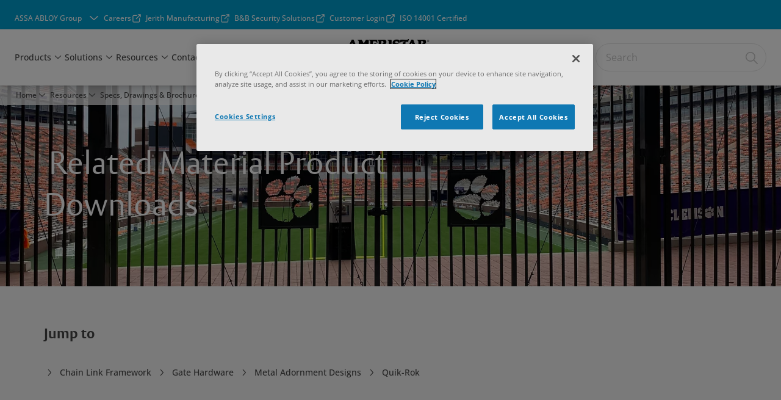

--- FILE ---
content_type: text/html; charset=utf-8
request_url: https://www.ameristarperimeter.com/us/en/resources/specs-drawings/related-materials
body_size: 33771
content:
<!DOCTYPE html><html lang="en" style="--navigation-logo-offset: 28px; --device-mobile: 360px; --device-mobile-lg: 576px; --device-tablet: 768px; --device-tablet-lg: 1024px; --device-laptop: 1280px; --device-laptop-lg: 1440px; --device-desktop: 1920px; --device-desktop-lg: 2560px; --grid-extended-max-width: 2288px; --topPaddingLocalizationBar: 0px; --vh: 7.32px;" class="navigation-header  dropdown full-width solid"><head>
  
  <meta name="viewport" content="width=device-width, initial-scale=1">

  <link rel="preconnect" href="https://gw-assets.assaabloy.com/">

  <meta charset="UTF-8">
  <link rel="icon" href="https://www.ameristarperimeter.com/logo/ameristar-logo-favicon-01.png">
  <title>Related Material Downloads | Ameristar</title>
  <meta property="version" content="d20540d">
  <meta property="og:type" content="website">
  <meta property="og:title" content="Related Material Downloads">
  
    <meta name="description" content="Find downloadable resources, pdf and dwg drawings and marketing collateral for all Related Materials here.">
    <meta property="og:description" content="Find downloadable resources, pdf and dwg drawings and marketing collateral for all Related Materials here.">
  
  <meta property="og:image" content="https://gw-assets.assaabloy.com/is/image/assaabloy/IMG_0288">
  
    <meta property="og:url" content="https://www.ameristarperimeter.com/us/en/resources/specs-drawings/related-materials">
  
  
  <meta name="template" content="general-content-page">
  
  
  
  
  
  <meta name="google-site-verification" content="iQBOddailo_AGgqAVhWqCsZDmixhsHOXfUJXqt2sHRc">

  
  <meta name="addsearch-custom-field" data-type="text" content="title=Related Material Downloads">
  <meta name="addsearch-custom-field" data-type="text" content="market_name=us">
  <meta name="addsearch-custom-field" data-type="text" content="language_name=en">
  <meta name="addsearch-custom-field" data-type="text" content="content_category=page">
  

  
  
    <link rel="canonical" href="https://www.ameristarperimeter.com/us/en/resources/specs-drawings/related-materials">
    
      <link rel="alternate" hreflang="en-us" href="https://www.ameristarperimeter.com/us/en/resources/specs-drawings/related-materials">
    
  


  
    
      <link rel="preload" as="image" fetchpriority="high" imagesrcset="https://gw-assets.assaabloy.com/is/image/assaabloy/IMG_0288:8x3?wid=2560&amp;hei=960 1x, https://gw-assets.assaabloy.com/is/image/assaabloy/IMG_0288:8x3?wid=5000&amp;hei=1875 2x" href="https://gw-assets.assaabloy.com/is/image/assaabloy/IMG_0288:8x3?wid=2560&amp;hei=960" media="(min-width: 1920px)">
    
      <link rel="preload" as="image" fetchpriority="high" imagesrcset="https://gw-assets.assaabloy.com/is/image/assaabloy/IMG_0288:8x3?wid=1920&amp;hei=720 1x, https://gw-assets.assaabloy.com/is/image/assaabloy/IMG_0288:8x3?wid=3840&amp;hei=1440 2x, https://gw-assets.assaabloy.com/is/image/assaabloy/IMG_0288:8x3?wid=5000&amp;hei=1875 3x" href="https://gw-assets.assaabloy.com/is/image/assaabloy/IMG_0288:8x3?wid=1920&amp;hei=720" media="(min-width: 1280px) and (max-width: 1919.9px)">
    
      <link rel="preload" as="image" fetchpriority="high" imagesrcset="https://gw-assets.assaabloy.com/is/image/assaabloy/IMG_0288:16x9?wid=1280&amp;hei=720 1x, https://gw-assets.assaabloy.com/is/image/assaabloy/IMG_0288:16x9?wid=2560&amp;hei=1440 2x, https://gw-assets.assaabloy.com/is/image/assaabloy/IMG_0288:16x9?wid=3840&amp;hei=2160 3x" href="https://gw-assets.assaabloy.com/is/image/assaabloy/IMG_0288:16x9?wid=1280&amp;hei=720" media="(min-width: 1024px) and (max-width: 1279.9px)">
    
      <link rel="preload" as="image" fetchpriority="high" imagesrcset="https://gw-assets.assaabloy.com/is/image/assaabloy/IMG_0288:4x3?wid=1024&amp;hei=768 1x, https://gw-assets.assaabloy.com/is/image/assaabloy/IMG_0288:4x3?wid=2048&amp;hei=1536 2x, https://gw-assets.assaabloy.com/is/image/assaabloy/IMG_0288:4x3?wid=3072&amp;hei=2304 3x" href="https://gw-assets.assaabloy.com/is/image/assaabloy/IMG_0288:4x3?wid=1024&amp;hei=768" media="(min-width: 768px) and (max-width: 1023.9px)">
    
      <link rel="preload" as="image" fetchpriority="high" imagesrcset="https://gw-assets.assaabloy.com/is/image/assaabloy/IMG_0288:1x1?wid=768&amp;hei=768 1x, https://gw-assets.assaabloy.com/is/image/assaabloy/IMG_0288:1x1?wid=1536&amp;hei=1536 2x, https://gw-assets.assaabloy.com/is/image/assaabloy/IMG_0288:1x1?wid=2304&amp;hei=2304 3x" href="https://gw-assets.assaabloy.com/is/image/assaabloy/IMG_0288:1x1?wid=768&amp;hei=768" media="(max-width: 767.9px)">
    
  

  
  <script async="" src="https://www.googletagmanager.com/gtm.js?id=GTM-KXG7HJX"></script><script async="" src="https://www.googletagmanager.com/gtm.js?id=GTM-WBWG4NJ"></script><script>
    if (!window.onecms) {
      window.onecms = {
        config: {
          site: {
            fadeInComponents: false,
            chinaSite: false,
            name: 'ameristarperimeter.com',
            market: 'us',
            language: 'en',
            homePagePath: '\/us\/en',
            translationsUrl: '/rest/api/v1/translations.json\/us\/en',
            enableSessionStorageCache: true
          }
        },
        clientlibs: {}
      }
    }

    window.dataLayer = window.dataLayer || [];
    window.dataLayer.push({
  "googleAnalyticsTrackingIdMarket": "UA-13053600-1",
  "googleAnalytics4MeasurementIdMarket": "G-PL86RPW6HW",
  "matomoSiteIdMarket": "256",
  "siteDivision": "50"
});
    window.onecms.clientlibs.vendorJsUrl = '/etc.clientlibs/assa-abloy-onecms/clientlibs-generated/webcomponents/gw-group-vendor.lc-5078c809de859de0beffcf071f04b20d-lc.js';
    window.onecms.clientlibs.cookieBannerId = '043808e8-c37c-4e32-aaaa-f29bdc00c5d0';
    window.onecms.clientlibs.enableSentry = false;
    window.onecms.clientlibs.sentrySampleRate = '0.5';
    window.onecms.clientlibs.sentryTracesSampleRate = 0.1;
    window.onecms.clientlibs.environment = 'prod';
    window.onecms.clientlibs.isPublish = true;
    window.onecms.clientlibs.centralGtmContainerId = 'GTM-WBWG4NJ';
    window.onecms.clientlibs.featureFlagDivisionGtmPublish = true;
    window.onecms.clientlibs.divisionGtmContainerId = 'GTM-KXG7HJX';
    window.onecms.clientlibs.trackingEnabled = true;
    window.onecms.clientlibs.pageTracked = true;
    window.onecms.clientlibs.videoViewerScriptUrl = "https://gw-assets.assaabloy.com/s7viewers/html5/js/VideoViewer.js";
    window.onecms.clientlibs.interactiveImageScriptUrl = "https://gw-assets.assaabloy.com/s7viewers/html5/js/InteractiveImage.js";
  </script>
  

  
  
    
  
    <script defer="" src="/etc.clientlibs/assa-abloy-onecms/clientlibs/onecms-script-loader.lc-a0ba371bb76eda5838d458b576137ed7-lc.min.js"></script>

  

  
  
  

  
  
  

  
  

  
  
    <link rel="stylesheet" href="/etc.clientlibs/assa-abloy-onecms/clientlibs-generated/themes/global.lc-466f3515bb92ed3283624efe589bb67f-lc.min.css" type="text/css">
<link rel="stylesheet" href="/etc.clientlibs/assa-abloy-onecms/clientlibs-generated/themes/assa-abloy.lc-f4d3c0fbc7e9c05aa41cfafd0891afcd-lc.min.css" type="text/css">

  


  <style>
    :root{
  --color-on-accent:#FFFFFF;--color-on-action:#FFFFFF;--color-accent:#0089BC;--color-action:#0089BC;--font-family-body:Open Sans;--font-family-heading:ASSA Vesta;--color-action-active:#009BD6;
}

  </style>
  <style>
    
  </style>
  


  
  
  
    <link rel="stylesheet" href="/etc.clientlibs/assa-abloy-onecms/components/structure/page/v1/page/clientlibs/header-offset-ssr-variables.lc-af567384b6afc7df0896c6eff7f36e56-lc.min.css" type="text/css">

  

  
  
  
    <link rel="stylesheet" href="/etc.clientlibs/assa-abloy-onecms/components/content/webcomponents/gw-group-hero/v1/gw-group-hero/clientlibs/full-width.lc-be276eefaef0c8a8799b2a02d3564453-lc.min.css" type="text/css">

  

  
  
  
  

  

  



  
    <link rel="stylesheet" href="/etc.clientlibs/assa-abloy-onecms/clientlibs/grid.lc-5334516a308a40e7dd7b3c7a8ae96960-lc.min.css" type="text/css">

  


  
    
    

    

    
    
    

  

  
  


  <script type="application/ld+json">
    {"@context":"https://schema.org","@type":"BreadcrumbList","itemListElement":[{"position":1,"@type":"ListItem","name":"Home","item":"https://www.ameristarperimeter.com/us/en"},{"position":2,"@type":"ListItem","name":"Resources","item":"https://www.ameristarperimeter.com/us/en/resources"},{"position":3,"@type":"ListItem","name":"Specs, Drawings & Brochures","item":"https://www.ameristarperimeter.com/us/en/resources/specs-drawings"},{"position":4,"@type":"ListItem","name":"Related Materials"}]}
  </script>
  
<script async="" src="/etc.clientlibs/assa-abloy-onecms/clientlibs-generated/webcomponents/gw-group-wc-dependencies/resources/_d.webcomponents-ce.js"></script><script async="" src="/etc.clientlibs/assa-abloy-onecms/clientlibs-generated/webcomponents/gw-group-wc-dependencies/resources/_e.custom-elements-es5-adapter.js"></script><style data-styled="active" data-styled-version="5.3.6"></style><style data-styled="active" data-styled-version="5.3.6"></style><style data-styled="active" data-styled-version="5.3.6"></style><style data-styled="active" data-styled-version="5.3.6"></style><style data-styled="active" data-styled-version="5.3.6"></style></head>
<body class="content-page page basicpage aa-light-theme" id="content-page-c48573dc76" data-theme="light">



  




  



  


    
        
            <div class="toast gw-group-toast">

<gw-group-toast id="gw-group-toast-22866cafd7" data-client-lib="/etc.clientlibs/assa-abloy-onecms/clientlibs-generated/webcomponents/gw-group-toast.lc-5e128e2219b475d68bec50ac91219e2e-lc.js"><div data-addsearch="exclude" aria-disabled="true" aria-label="" class="styles__Toast-sc-6j63c8-1 jFzVqZ toast-message-wrapper"><div data-addsearch="exclude" class="styles__Text-sc-6j63c8-0 bVYyKt label-sm"></div></div></gw-group-toast>


</div>

        
    
        
            <div class="header header-includer"><div class="site-header">
  <div class="site-header--nav-bar">
  



  <gw-group-nav-header data-client-lib="/etc.clientlibs/assa-abloy-onecms/clientlibs-generated/webcomponents/gw-group-nav-header.lc-50fdae76c315b70fb12ba04c958b096e-lc.js" content="[base64]/[base64]/[base64]"><header class="styles__Header-sc-z2fkzf-4 dsOViW"><div id="a11y-skip-link" tabindex="0"><a href="#a11y-skip-link-target" class="styles__SkipLink-sc-z2fkzf-3 gsFJOs">jumpToMainContent</a></div><section class="styles__Topbar-sc-1hzxovh-1 kwfcYP topbar"></section><div class="styles__Wrapper-sc-z2fkzf-0 gRutnU"><section class="styles__PrimaryNavigation-sc-z2fkzf-1 fwuttu primary-navigation"><div class="styles__Navigation-sc-x3fycp-0 gtjUfV nav-bar__navigation"><div class="styles__Menu-sc-x3fycp-1 gjkLMg"><button id="gw-group-nav-menu" aria-expanded="false" tabindex="0" class="styles__HamburgerButton-sc-gappku-0 hzYBsL hamburger-menu-button label-md" aria-haspopup="true" aria-controls="hamburger-menu"><div class="styles__HamburgerIcon-sc-gappku-2 kNocXF  hamburger-menu-button" role="presentation"><span class="hamburger-menu-button"></span><span class="hamburger-menu-button"></span><span class="hamburger-menu-button"></span></div><label class="styles__MenuLabel-sc-gappku-1 iEZJmn hamburger-menu-button sr-only">Menu</label></button><nav aria-label="Main menu" class="styles__TopNavigation-sc-khrlvi-1 ksMHTH"></nav></div><div hidden="" style="position: absolute; pointer-events: none; z-index: 999; opacity: 0; transform: translateY(-16px); overflow: initial;"><div id="hamburger-menu" class="styles__HamburgerMenu-sc-1k5lid8-0 fGXaOn"><nav aria-labelledby="gw-group-nav-menu" class="styles__HamburgerNavigation-sc-1k5lid8-1 gblgCQ"><div class="styles__MobileNavigation-sc-1krcsdf-0 eYKYsB"><div id="mobile-subnavigation-menu-1cad8407c7" class="styles__SubNavigation-sc-1m33sy9-0 kyWyHs"><div class="button aem-ie__cta"><button class="styles__Button-sc-18sij4a-0 iBvPwi styles__BackButton-sc-1m33sy9-1 cjUYEL label-lg" aria-label="Return" id="a4c10d33-83cb-4f20-94a7-2e315230856c" role="button"><svg role="presentation" class="styles__Icon-sc-1u0rbjk-0 jbvmdd leading-icon external" width="24" height="24" viewBox="0 0 24 24" fill="none" xmlns="http://www.w3.org/2000/svg"><path d="M13.0323 19.0001C12.8361 19.0001 12.64 18.9275 12.4852 18.7719C12.1858 18.4711 12.1858 17.9732 12.4852 17.6724L17.3574 12.7767H4.77419C4.35097 12.7767 4 12.424 4 11.9988C4 11.5735 4.35097 11.2208 4.77419 11.2208H17.3574L12.4852 6.32512C12.1858 6.02432 12.1858 5.52645 12.4852 5.22566C12.7845 4.92486 13.28 4.92486 13.5794 5.22566L19.7729 11.449C19.8452 11.5216 19.9071 11.6046 19.9381 11.698C19.9794 11.7913 20 11.895 20 11.9988C20 12.1025 19.9794 12.2062 19.9381 12.2996C19.8968 12.3929 19.8452 12.4759 19.7729 12.5485L13.5794 18.7719C13.4245 18.9275 13.2284 19.0001 13.0323 19.0001Z" fill="#1A1A1A"></path></svg><span id="5e27c8a9-6ce4-48a8-9a6a-0dd7b4ce7df8" class="styles__Label-sc-18sij4a-1 jKMGzI styles__BackButton-sc-1m33sy9-1 cjUYEL label-lg ">Return</span></button></div><div class="styles__Menu-sc-1m33sy9-2 hpOFDI"><nav class="styles__TreeNavigation-sc-16eevtj-0 cpUXTX"><ul class="styles__List-sc-16eevtj-1 eJajLR"><li class="styles__ListItem-sc-16eevtj-2 ecezKi label-md"><div class="styles__Foldout-sc-1ar05l2-1 FjQZq"><div class="styles__FoldoutButton-sc-1ar05l2-2 jBJQPr" tabindex="-1"><div class="styles__Head-sc-1ar05l2-3 gBFOpZ"><div class="styles__Title-sc-1ar05l2-0 isvYZp"><a href="https://www.ameristarperimeter.com/us/en/resources/specs-drawings" aria-label="Specs, Drawings &amp; Brochures" tabindex="0" aria-current="page">Specs, Drawings &amp; Brochures</a></div><button tabindex="0" aria-label="Specs, Drawings &amp; Brochures" aria-expanded="true" aria-controls="9d2ae80d-89c2-4699-9f72-970fccb84b11" class="styles__FoldoutButtonIconWrapper-sc-1ar05l2-5 jvpuXd"><div class="sc-gswNZR hSoMdN"><svg role="presentation" class="styles__Icon-sc-1u0rbjk-0 jbvmdd chevron " width="24" height="24" viewBox="0 0 24 24" fill="none" xmlns="http://www.w3.org/2000/svg"><path d="M12 15C12.1971 15 12.3942 14.9346 12.5498 14.7946L18.7744 9.19273C19.0752 8.92197 19.0752 8.47382 18.7744 8.20307C18.4735 7.93231 17.9755 7.93231 17.6747 8.20307L12 13.3101L6.32531 8.20307C6.02445 7.93231 5.52649 7.93231 5.22564 8.20307C4.92479 8.47382 4.92479 8.92197 5.22564 9.19273L11.4502 14.7946C11.6058 14.9346 11.8029 15 12 15Z" fill="#1A1A1A"></path></svg></div></button></div></div><div class="sc-bcXHqe lgpqxq" style="height: auto;"><ul class="styles__List-sc-16eevtj-1 eJajLR"><li class="styles__ListItem-sc-16eevtj-2 ecezKi"><div class="button aem-ie__cta"><a class="styles__Button-sc-18sij4a-0 jVpOOk label-sm" aria-label="Montage" id="1fcc5bea-d751-49ba-bb4a-9cdb294d9cd5" role="link" href="https://www.ameristarperimeter.com/us/en/resources/specs-drawings/montage" target="_self" rel="" tabindex="-1"><span id="d3ab5ee9-212d-4965-aa3d-2d4bf0e1a7f8" class="styles__Label-sc-18sij4a-1 fcDSKM label-sm ">Montage</span><svg role="presentation" class="styles__Icon-sc-1u0rbjk-0 jbvmdd" width="24" height="24" viewBox="0 0 24 24" fill="none" xmlns="http://www.w3.org/2000/svg"><path d="M13.0323 19.0001C12.8361 19.0001 12.64 18.9275 12.4852 18.7719C12.1858 18.4711 12.1858 17.9732 12.4852 17.6724L17.3574 12.7767H4.77419C4.35097 12.7767 4 12.424 4 11.9988C4 11.5735 4.35097 11.2208 4.77419 11.2208H17.3574L12.4852 6.32512C12.1858 6.02432 12.1858 5.52645 12.4852 5.22566C12.7845 4.92486 13.28 4.92486 13.5794 5.22566L19.7729 11.449C19.8452 11.5216 19.9071 11.6046 19.9381 11.698C19.9794 11.7913 20 11.895 20 11.9988C20 12.1025 19.9794 12.2062 19.9381 12.2996C19.8968 12.3929 19.8452 12.4759 19.7729 12.5485L13.5794 18.7719C13.4245 18.9275 13.2284 19.0001 13.0323 19.0001Z" fill="#1A1A1A"></path></svg></a></div></li><li class="styles__ListItem-sc-16eevtj-2 ecezKi"><div class="button aem-ie__cta"><a class="styles__Button-sc-18sij4a-0 jVpOOk label-sm" aria-label="Echelon" id="934f07ab-8211-4b87-a609-68dcd6b0ecf1" role="link" href="https://www.ameristarperimeter.com/us/en/resources/specs-drawings/echelon" target="_self" rel="" tabindex="-1"><span id="369ad70e-349c-47bc-9738-adb2474af25b" class="styles__Label-sc-18sij4a-1 fcDSKM label-sm ">Echelon</span><svg role="presentation" class="styles__Icon-sc-1u0rbjk-0 jbvmdd" width="24" height="24" viewBox="0 0 24 24" fill="none" xmlns="http://www.w3.org/2000/svg"><path d="M13.0323 19.0001C12.8361 19.0001 12.64 18.9275 12.4852 18.7719C12.1858 18.4711 12.1858 17.9732 12.4852 17.6724L17.3574 12.7767H4.77419C4.35097 12.7767 4 12.424 4 11.9988C4 11.5735 4.35097 11.2208 4.77419 11.2208H17.3574L12.4852 6.32512C12.1858 6.02432 12.1858 5.52645 12.4852 5.22566C12.7845 4.92486 13.28 4.92486 13.5794 5.22566L19.7729 11.449C19.8452 11.5216 19.9071 11.6046 19.9381 11.698C19.9794 11.7913 20 11.895 20 11.9988C20 12.1025 19.9794 12.2062 19.9381 12.2996C19.8968 12.3929 19.8452 12.4759 19.7729 12.5485L13.5794 18.7719C13.4245 18.9275 13.2284 19.0001 13.0323 19.0001Z" fill="#1A1A1A"></path></svg></a></div></li><li class="styles__ListItem-sc-16eevtj-2 ecezKi"><div class="button aem-ie__cta"><a class="styles__Button-sc-18sij4a-0 jVpOOk label-sm" aria-label="Aegis" id="d66e8a2c-ca2f-4162-8c90-00774c5d2ebd" role="link" href="https://www.ameristarperimeter.com/us/en/resources/specs-drawings/aegis" target="_self" rel="" tabindex="-1"><span id="0c909224-7cbb-4851-aa40-62168a5d1980" class="styles__Label-sc-18sij4a-1 fcDSKM label-sm ">Aegis</span><svg role="presentation" class="styles__Icon-sc-1u0rbjk-0 jbvmdd" width="24" height="24" viewBox="0 0 24 24" fill="none" xmlns="http://www.w3.org/2000/svg"><path d="M13.0323 19.0001C12.8361 19.0001 12.64 18.9275 12.4852 18.7719C12.1858 18.4711 12.1858 17.9732 12.4852 17.6724L17.3574 12.7767H4.77419C4.35097 12.7767 4 12.424 4 11.9988C4 11.5735 4.35097 11.2208 4.77419 11.2208H17.3574L12.4852 6.32512C12.1858 6.02432 12.1858 5.52645 12.4852 5.22566C12.7845 4.92486 13.28 4.92486 13.5794 5.22566L19.7729 11.449C19.8452 11.5216 19.9071 11.6046 19.9381 11.698C19.9794 11.7913 20 11.895 20 11.9988C20 12.1025 19.9794 12.2062 19.9381 12.2996C19.8968 12.3929 19.8452 12.4759 19.7729 12.5485L13.5794 18.7719C13.4245 18.9275 13.2284 19.0001 13.0323 19.0001Z" fill="#1A1A1A"></path></svg></a></div></li><li class="styles__ListItem-sc-16eevtj-2 ecezKi"><div class="button aem-ie__cta"><a class="styles__Button-sc-18sij4a-0 jVpOOk label-sm" aria-label="WireWorks &amp; GridLock" id="1bc798e3-855e-450f-ae55-7ddd29b56ae2" role="link" href="https://www.ameristarperimeter.com/us/en/resources/specs-drawings/wireworks" target="_self" rel="" tabindex="-1"><span id="f7bb5357-02d0-4d5c-9ad6-7f4e470dbfcb" class="styles__Label-sc-18sij4a-1 fcDSKM label-sm ">WireWorks &amp; GridLock</span><svg role="presentation" class="styles__Icon-sc-1u0rbjk-0 jbvmdd" width="24" height="24" viewBox="0 0 24 24" fill="none" xmlns="http://www.w3.org/2000/svg"><path d="M13.0323 19.0001C12.8361 19.0001 12.64 18.9275 12.4852 18.7719C12.1858 18.4711 12.1858 17.9732 12.4852 17.6724L17.3574 12.7767H4.77419C4.35097 12.7767 4 12.424 4 11.9988C4 11.5735 4.35097 11.2208 4.77419 11.2208H17.3574L12.4852 6.32512C12.1858 6.02432 12.1858 5.52645 12.4852 5.22566C12.7845 4.92486 13.28 4.92486 13.5794 5.22566L19.7729 11.449C19.8452 11.5216 19.9071 11.6046 19.9381 11.698C19.9794 11.7913 20 11.895 20 11.9988C20 12.1025 19.9794 12.2062 19.9381 12.2996C19.8968 12.3929 19.8452 12.4759 19.7729 12.5485L13.5794 18.7719C13.4245 18.9275 13.2284 19.0001 13.0323 19.0001Z" fill="#1A1A1A"></path></svg></a></div></li><li class="styles__ListItem-sc-16eevtj-2 ecezKi"><div class="button aem-ie__cta"><a class="styles__Button-sc-18sij4a-0 jVpOOk label-sm" aria-label="Impasse &amp; Stalwart" id="302fdcae-5e38-4a0f-830c-d587c360d435" role="link" href="https://www.ameristarperimeter.com/us/en/resources/specs-drawings/impasse-stalwart" target="_self" rel="" tabindex="-1"><span id="ddfd9bd3-1bc2-44a2-bec4-3605282aeeae" class="styles__Label-sc-18sij4a-1 fcDSKM label-sm ">Impasse &amp; Stalwart</span><svg role="presentation" class="styles__Icon-sc-1u0rbjk-0 jbvmdd" width="24" height="24" viewBox="0 0 24 24" fill="none" xmlns="http://www.w3.org/2000/svg"><path d="M13.0323 19.0001C12.8361 19.0001 12.64 18.9275 12.4852 18.7719C12.1858 18.4711 12.1858 17.9732 12.4852 17.6724L17.3574 12.7767H4.77419C4.35097 12.7767 4 12.424 4 11.9988C4 11.5735 4.35097 11.2208 4.77419 11.2208H17.3574L12.4852 6.32512C12.1858 6.02432 12.1858 5.52645 12.4852 5.22566C12.7845 4.92486 13.28 4.92486 13.5794 5.22566L19.7729 11.449C19.8452 11.5216 19.9071 11.6046 19.9381 11.698C19.9794 11.7913 20 11.895 20 11.9988C20 12.1025 19.9794 12.2062 19.9381 12.2996C19.8968 12.3929 19.8452 12.4759 19.7729 12.5485L13.5794 18.7719C13.4245 18.9275 13.2284 19.0001 13.0323 19.0001Z" fill="#1A1A1A"></path></svg></a></div></li><li class="styles__ListItem-sc-16eevtj-2 ecezKi"><div class="button aem-ie__cta"><a class="styles__Button-sc-18sij4a-0 jVpOOk label-sm" aria-label="Matrix" id="81a4c597-31cc-468d-b7c8-0c42a104509f" role="link" href="https://www.ameristarperimeter.com/us/en/resources/specs-drawings/matrix" target="_self" rel="" tabindex="-1"><span id="5a6918ad-b469-4b3e-a053-8d54575fd11d" class="styles__Label-sc-18sij4a-1 fcDSKM label-sm ">Matrix</span><svg role="presentation" class="styles__Icon-sc-1u0rbjk-0 jbvmdd" width="24" height="24" viewBox="0 0 24 24" fill="none" xmlns="http://www.w3.org/2000/svg"><path d="M13.0323 19.0001C12.8361 19.0001 12.64 18.9275 12.4852 18.7719C12.1858 18.4711 12.1858 17.9732 12.4852 17.6724L17.3574 12.7767H4.77419C4.35097 12.7767 4 12.424 4 11.9988C4 11.5735 4.35097 11.2208 4.77419 11.2208H17.3574L12.4852 6.32512C12.1858 6.02432 12.1858 5.52645 12.4852 5.22566C12.7845 4.92486 13.28 4.92486 13.5794 5.22566L19.7729 11.449C19.8452 11.5216 19.9071 11.6046 19.9381 11.698C19.9794 11.7913 20 11.895 20 11.9988C20 12.1025 19.9794 12.2062 19.9381 12.2996C19.8968 12.3929 19.8452 12.4759 19.7729 12.5485L13.5794 18.7719C13.4245 18.9275 13.2284 19.0001 13.0323 19.0001Z" fill="#1A1A1A"></path></svg></a></div></li><li class="styles__ListItem-sc-16eevtj-2 ecezKi"><div class="button aem-ie__cta"><a class="styles__Button-sc-18sij4a-0 jVpOOk label-sm" aria-label="Exodus Gates" id="47016c5f-4b0d-438a-bf1a-79608a5e1256" role="link" href="https://www.ameristarperimeter.com/us/en/resources/specs-drawings/exodus-gates" target="_self" rel="" tabindex="-1"><span id="6498bc5b-b433-499d-b5f3-9eeed7932643" class="styles__Label-sc-18sij4a-1 fcDSKM label-sm ">Exodus Gates</span><svg role="presentation" class="styles__Icon-sc-1u0rbjk-0 jbvmdd" width="24" height="24" viewBox="0 0 24 24" fill="none" xmlns="http://www.w3.org/2000/svg"><path d="M13.0323 19.0001C12.8361 19.0001 12.64 18.9275 12.4852 18.7719C12.1858 18.4711 12.1858 17.9732 12.4852 17.6724L17.3574 12.7767H4.77419C4.35097 12.7767 4 12.424 4 11.9988C4 11.5735 4.35097 11.2208 4.77419 11.2208H17.3574L12.4852 6.32512C12.1858 6.02432 12.1858 5.52645 12.4852 5.22566C12.7845 4.92486 13.28 4.92486 13.5794 5.22566L19.7729 11.449C19.8452 11.5216 19.9071 11.6046 19.9381 11.698C19.9794 11.7913 20 11.895 20 11.9988C20 12.1025 19.9794 12.2062 19.9381 12.2996C19.8968 12.3929 19.8452 12.4759 19.7729 12.5485L13.5794 18.7719C13.4245 18.9275 13.2284 19.0001 13.0323 19.0001Z" fill="#1A1A1A"></path></svg></a></div></li><li class="styles__ListItem-sc-16eevtj-2 ecezKi"><div class="button aem-ie__cta"><a class="styles__Button-sc-18sij4a-0 jVpOOk label-sm" aria-label="TransPort Gates" id="730b5903-ab00-4097-b072-e4f6c6788c0d" role="link" href="https://www.ameristarperimeter.com/us/en/resources/specs-drawings/transport-gates" target="_self" rel="" tabindex="-1"><span id="252f0087-0853-4a51-a43f-ad81bb845091" class="styles__Label-sc-18sij4a-1 fcDSKM label-sm ">TransPort Gates</span><svg role="presentation" class="styles__Icon-sc-1u0rbjk-0 jbvmdd" width="24" height="24" viewBox="0 0 24 24" fill="none" xmlns="http://www.w3.org/2000/svg"><path d="M13.0323 19.0001C12.8361 19.0001 12.64 18.9275 12.4852 18.7719C12.1858 18.4711 12.1858 17.9732 12.4852 17.6724L17.3574 12.7767H4.77419C4.35097 12.7767 4 12.424 4 11.9988C4 11.5735 4.35097 11.2208 4.77419 11.2208H17.3574L12.4852 6.32512C12.1858 6.02432 12.1858 5.52645 12.4852 5.22566C12.7845 4.92486 13.28 4.92486 13.5794 5.22566L19.7729 11.449C19.8452 11.5216 19.9071 11.6046 19.9381 11.698C19.9794 11.7913 20 11.895 20 11.9988C20 12.1025 19.9794 12.2062 19.9381 12.2996C19.8968 12.3929 19.8452 12.4759 19.7729 12.5485L13.5794 18.7719C13.4245 18.9275 13.2284 19.0001 13.0323 19.0001Z" fill="#1A1A1A"></path></svg></a></div></li><li class="styles__ListItem-sc-16eevtj-2 ecezKi"><div class="button aem-ie__cta"><a class="styles__Button-sc-18sij4a-0 jVpOOk label-sm" aria-label="PassPort Gates" id="49d09fc1-21b5-4bea-aded-1b9ee9c2d1f7" role="link" href="https://www.ameristarperimeter.com/us/en/resources/specs-drawings/passport-gates" target="_self" rel="" tabindex="-1"><span id="fdadfb5b-f88f-4c25-9231-b8594cef7404" class="styles__Label-sc-18sij4a-1 fcDSKM label-sm ">PassPort Gates</span><svg role="presentation" class="styles__Icon-sc-1u0rbjk-0 jbvmdd" width="24" height="24" viewBox="0 0 24 24" fill="none" xmlns="http://www.w3.org/2000/svg"><path d="M13.0323 19.0001C12.8361 19.0001 12.64 18.9275 12.4852 18.7719C12.1858 18.4711 12.1858 17.9732 12.4852 17.6724L17.3574 12.7767H4.77419C4.35097 12.7767 4 12.424 4 11.9988C4 11.5735 4.35097 11.2208 4.77419 11.2208H17.3574L12.4852 6.32512C12.1858 6.02432 12.1858 5.52645 12.4852 5.22566C12.7845 4.92486 13.28 4.92486 13.5794 5.22566L19.7729 11.449C19.8452 11.5216 19.9071 11.6046 19.9381 11.698C19.9794 11.7913 20 11.895 20 11.9988C20 12.1025 19.9794 12.2062 19.9381 12.2996C19.8968 12.3929 19.8452 12.4759 19.7729 12.5485L13.5794 18.7719C13.4245 18.9275 13.2284 19.0001 13.0323 19.0001Z" fill="#1A1A1A"></path></svg></a></div></li><li class="styles__ListItem-sc-16eevtj-2 ecezKi"><div class="button aem-ie__cta"><a class="styles__Button-sc-18sij4a-0 jVpOOk label-sm" aria-label="Estate Gates" id="33120c8b-b541-4a28-8fee-20f89b770c1b" role="link" href="https://www.ameristarperimeter.com/us/en/resources/specs-drawings/estate-gates" target="_self" rel="" tabindex="-1"><span id="746a447f-dd91-4c67-a17e-7e2cd7c78088" class="styles__Label-sc-18sij4a-1 fcDSKM label-sm ">Estate Gates</span><svg role="presentation" class="styles__Icon-sc-1u0rbjk-0 jbvmdd" width="24" height="24" viewBox="0 0 24 24" fill="none" xmlns="http://www.w3.org/2000/svg"><path d="M13.0323 19.0001C12.8361 19.0001 12.64 18.9275 12.4852 18.7719C12.1858 18.4711 12.1858 17.9732 12.4852 17.6724L17.3574 12.7767H4.77419C4.35097 12.7767 4 12.424 4 11.9988C4 11.5735 4.35097 11.2208 4.77419 11.2208H17.3574L12.4852 6.32512C12.1858 6.02432 12.1858 5.52645 12.4852 5.22566C12.7845 4.92486 13.28 4.92486 13.5794 5.22566L19.7729 11.449C19.8452 11.5216 19.9071 11.6046 19.9381 11.698C19.9794 11.7913 20 11.895 20 11.9988C20 12.1025 19.9794 12.2062 19.9381 12.2996C19.8968 12.3929 19.8452 12.4759 19.7729 12.5485L13.5794 18.7719C13.4245 18.9275 13.2284 19.0001 13.0323 19.0001Z" fill="#1A1A1A"></path></svg></a></div></li><li class="styles__ListItem-sc-16eevtj-2 ecezKi"><div class="button aem-ie__cta"><a class="styles__Button-sc-18sij4a-0 jVpOOk label-sm" aria-label="Security Bollards" id="24df35d0-6580-4700-a8a2-11b7500f5344" role="link" href="https://www.ameristarperimeter.com/us/en/resources/specs-drawings/security-bollards" target="_self" rel="" tabindex="-1"><span id="c44121f4-e1a5-4a00-9553-ee634b8b2d6f" class="styles__Label-sc-18sij4a-1 fcDSKM label-sm ">Security Bollards</span><svg role="presentation" class="styles__Icon-sc-1u0rbjk-0 jbvmdd" width="24" height="24" viewBox="0 0 24 24" fill="none" xmlns="http://www.w3.org/2000/svg"><path d="M13.0323 19.0001C12.8361 19.0001 12.64 18.9275 12.4852 18.7719C12.1858 18.4711 12.1858 17.9732 12.4852 17.6724L17.3574 12.7767H4.77419C4.35097 12.7767 4 12.424 4 11.9988C4 11.5735 4.35097 11.2208 4.77419 11.2208H17.3574L12.4852 6.32512C12.1858 6.02432 12.1858 5.52645 12.4852 5.22566C12.7845 4.92486 13.28 4.92486 13.5794 5.22566L19.7729 11.449C19.8452 11.5216 19.9071 11.6046 19.9381 11.698C19.9794 11.7913 20 11.895 20 11.9988C20 12.1025 19.9794 12.2062 19.9381 12.2996C19.8968 12.3929 19.8452 12.4759 19.7729 12.5485L13.5794 18.7719C13.4245 18.9275 13.2284 19.0001 13.0323 19.0001Z" fill="#1A1A1A"></path></svg></a></div></li><li class="styles__ListItem-sc-16eevtj-2 ecezKi"><div class="button aem-ie__cta"><a class="styles__Button-sc-18sij4a-0 jVpOOk label-sm" aria-label="Security Barriers" id="0c0bdd40-90b6-4df7-b4aa-9c2889b71bcd" role="link" href="https://www.ameristarperimeter.com/us/en/resources/specs-drawings/security-barriers" target="_self" rel="" tabindex="-1"><span id="c1122a78-b38b-4f63-82da-4f5bbd9983d4" class="styles__Label-sc-18sij4a-1 fcDSKM label-sm ">Security Barriers</span><svg role="presentation" class="styles__Icon-sc-1u0rbjk-0 jbvmdd" width="24" height="24" viewBox="0 0 24 24" fill="none" xmlns="http://www.w3.org/2000/svg"><path d="M13.0323 19.0001C12.8361 19.0001 12.64 18.9275 12.4852 18.7719C12.1858 18.4711 12.1858 17.9732 12.4852 17.6724L17.3574 12.7767H4.77419C4.35097 12.7767 4 12.424 4 11.9988C4 11.5735 4.35097 11.2208 4.77419 11.2208H17.3574L12.4852 6.32512C12.1858 6.02432 12.1858 5.52645 12.4852 5.22566C12.7845 4.92486 13.28 4.92486 13.5794 5.22566L19.7729 11.449C19.8452 11.5216 19.9071 11.6046 19.9381 11.698C19.9794 11.7913 20 11.895 20 11.9988C20 12.1025 19.9794 12.2062 19.9381 12.2996C19.8968 12.3929 19.8452 12.4759 19.7729 12.5485L13.5794 18.7719C13.4245 18.9275 13.2284 19.0001 13.0323 19.0001Z" fill="#1A1A1A"></path></svg></a></div></li><li class="styles__ListItem-sc-16eevtj-2 iQBdWu"><div class="button aem-ie__cta"><a class="styles__Button-sc-18sij4a-0 jVpOOk label-sm" aria-label="Related Materials" id="9e4e1f90-b393-4a48-a0b6-d90ad7130270" role="link" href="https://www.ameristarperimeter.com/us/en/resources/specs-drawings/related-materials" target="_self" rel="" tabindex="-1"><span id="6c879e27-3fa5-46d3-85d0-86cce468b410" class="styles__Label-sc-18sij4a-1 fcDSKM label-sm ">Related Materials</span><svg role="presentation" class="styles__Icon-sc-1u0rbjk-0 jbvmdd" width="24" height="24" viewBox="0 0 24 24" fill="none" xmlns="http://www.w3.org/2000/svg"><path d="M13.0323 19.0001C12.8361 19.0001 12.64 18.9275 12.4852 18.7719C12.1858 18.4711 12.1858 17.9732 12.4852 17.6724L17.3574 12.7767H4.77419C4.35097 12.7767 4 12.424 4 11.9988C4 11.5735 4.35097 11.2208 4.77419 11.2208H17.3574L12.4852 6.32512C12.1858 6.02432 12.1858 5.52645 12.4852 5.22566C12.7845 4.92486 13.28 4.92486 13.5794 5.22566L19.7729 11.449C19.8452 11.5216 19.9071 11.6046 19.9381 11.698C19.9794 11.7913 20 11.895 20 11.9988C20 12.1025 19.9794 12.2062 19.9381 12.2996C19.8968 12.3929 19.8452 12.4759 19.7729 12.5485L13.5794 18.7719C13.4245 18.9275 13.2284 19.0001 13.0323 19.0001Z" fill="#1A1A1A"></path></svg></a></div></li></ul></div></div></li><li class="styles__ListItem-sc-16eevtj-2 jdnPIG"><div class="button aem-ie__cta"><a class="styles__Button-sc-18sij4a-0 jVpOOk label-md" aria-label="Digital Catalog" id="889eb777-5062-4337-ad63-35a4ff18a216" role="link" href="https://www.ameristarperimeter.com/us/en/resources/digital-catalog" target="_self" rel="" tabindex="0"><span id="d1a8d9ee-a568-4a93-9c12-8df10f0e9957" class="styles__Label-sc-18sij4a-1 fcDSKM label-md ">Digital Catalog</span><svg role="presentation" class="styles__Icon-sc-1u0rbjk-0 jbvmdd" width="24" height="24" viewBox="0 0 24 24" fill="none" xmlns="http://www.w3.org/2000/svg"><path d="M13.0323 19.0001C12.8361 19.0001 12.64 18.9275 12.4852 18.7719C12.1858 18.4711 12.1858 17.9732 12.4852 17.6724L17.3574 12.7767H4.77419C4.35097 12.7767 4 12.424 4 11.9988C4 11.5735 4.35097 11.2208 4.77419 11.2208H17.3574L12.4852 6.32512C12.1858 6.02432 12.1858 5.52645 12.4852 5.22566C12.7845 4.92486 13.28 4.92486 13.5794 5.22566L19.7729 11.449C19.8452 11.5216 19.9071 11.6046 19.9381 11.698C19.9794 11.7913 20 11.895 20 11.9988C20 12.1025 19.9794 12.2062 19.9381 12.2996C19.8968 12.3929 19.8452 12.4759 19.7729 12.5485L13.5794 18.7719C13.4245 18.9275 13.2284 19.0001 13.0323 19.0001Z" fill="#1A1A1A"></path></svg></a></div></li><li class="styles__ListItem-sc-16eevtj-2 ecezKi label-md"><div class="styles__Foldout-sc-1ar05l2-1 FjQZq"><div class="styles__FoldoutButton-sc-1ar05l2-2 jBJQPr" tabindex="-1"><div class="styles__Head-sc-1ar05l2-3 gBFOpZ"><div class="styles__Title-sc-1ar05l2-0 isvYZp"><a href="https://www.ameristarperimeter.com/us/en/resources/news-updates" aria-label="News &amp; Updates" tabindex="0" aria-current="page">News &amp; Updates</a></div><button tabindex="0" aria-label="News &amp; Updates" aria-expanded="false" aria-controls="051e63cd-0803-45bb-b688-83b370e19dae" class="styles__FoldoutButtonIconWrapper-sc-1ar05l2-5 jvpuXd"><div class="sc-gswNZR gHFcqk"><svg role="presentation" class="styles__Icon-sc-1u0rbjk-0 jbvmdd chevron " width="24" height="24" viewBox="0 0 24 24" fill="none" xmlns="http://www.w3.org/2000/svg"><path d="M12 15C12.1971 15 12.3942 14.9346 12.5498 14.7946L18.7744 9.19273C19.0752 8.92197 19.0752 8.47382 18.7744 8.20307C18.4735 7.93231 17.9755 7.93231 17.6747 8.20307L12 13.3101L6.32531 8.20307C6.02445 7.93231 5.52649 7.93231 5.22564 8.20307C4.92479 8.47382 4.92479 8.92197 5.22564 9.19273L11.4502 14.7946C11.6058 14.9346 11.8029 15 12 15Z" fill="#1A1A1A"></path></svg></div></button></div></div><div class="sc-bcXHqe lgpqxq" style="height: 0px;"><ul class="styles__List-sc-16eevtj-1 eJajLR"><li class="styles__ListItem-sc-16eevtj-2 ecezKi"><div class="button aem-ie__cta"><a class="styles__Button-sc-18sij4a-0 jVpOOk label-sm" aria-label="ASSA ABLOY acquires Wallace &amp; Wallace and Wallace Perimeter Security" id="f023ac40-0684-4050-993a-4d94f62a03df" role="link" href="https://www.ameristarperimeter.com/us/en/resources/news-updates/assa-abloy-acquires-wallace---wallace-and-wallace-perimeter-secu" target="_self" rel="" tabindex="-1"><span id="294055be-6e1a-43ca-ac7e-57db463264e6" class="styles__Label-sc-18sij4a-1 fcDSKM label-sm ">ASSA ABLOY acquires Wallace &amp; Wallace and Wallace Perimeter Security</span><svg role="presentation" class="styles__Icon-sc-1u0rbjk-0 jbvmdd" width="24" height="24" viewBox="0 0 24 24" fill="none" xmlns="http://www.w3.org/2000/svg"><path d="M13.0323 19.0001C12.8361 19.0001 12.64 18.9275 12.4852 18.7719C12.1858 18.4711 12.1858 17.9732 12.4852 17.6724L17.3574 12.7767H4.77419C4.35097 12.7767 4 12.424 4 11.9988C4 11.5735 4.35097 11.2208 4.77419 11.2208H17.3574L12.4852 6.32512C12.1858 6.02432 12.1858 5.52645 12.4852 5.22566C12.7845 4.92486 13.28 4.92486 13.5794 5.22566L19.7729 11.449C19.8452 11.5216 19.9071 11.6046 19.9381 11.698C19.9794 11.7913 20 11.895 20 11.9988C20 12.1025 19.9794 12.2062 19.9381 12.2996C19.8968 12.3929 19.8452 12.4759 19.7729 12.5485L13.5794 18.7719C13.4245 18.9275 13.2284 19.0001 13.0323 19.0001Z" fill="#1A1A1A"></path></svg></a></div></li><li class="styles__ListItem-sc-16eevtj-2 ecezKi"><div class="button aem-ie__cta"><a class="styles__Button-sc-18sij4a-0 jVpOOk label-sm" aria-label="Ameristar acquires Atlas Security Products" id="edfb8173-cb9b-4aba-bcc6-8263d88131bb" role="link" href="https://www.ameristarperimeter.com/us/en/resources/news-updates/atlas" target="_self" rel="" tabindex="-1"><span id="4c0dcc82-df4d-4d8f-83bf-c323c1b612db" class="styles__Label-sc-18sij4a-1 fcDSKM label-sm ">Ameristar acquires Atlas Security Products</span><svg role="presentation" class="styles__Icon-sc-1u0rbjk-0 jbvmdd" width="24" height="24" viewBox="0 0 24 24" fill="none" xmlns="http://www.w3.org/2000/svg"><path d="M13.0323 19.0001C12.8361 19.0001 12.64 18.9275 12.4852 18.7719C12.1858 18.4711 12.1858 17.9732 12.4852 17.6724L17.3574 12.7767H4.77419C4.35097 12.7767 4 12.424 4 11.9988C4 11.5735 4.35097 11.2208 4.77419 11.2208H17.3574L12.4852 6.32512C12.1858 6.02432 12.1858 5.52645 12.4852 5.22566C12.7845 4.92486 13.28 4.92486 13.5794 5.22566L19.7729 11.449C19.8452 11.5216 19.9071 11.6046 19.9381 11.698C19.9794 11.7913 20 11.895 20 11.9988C20 12.1025 19.9794 12.2062 19.9381 12.2996C19.8968 12.3929 19.8452 12.4759 19.7729 12.5485L13.5794 18.7719C13.4245 18.9275 13.2284 19.0001 13.0323 19.0001Z" fill="#1A1A1A"></path></svg></a></div></li><li class="styles__ListItem-sc-16eevtj-2 ecezKi"><div class="button aem-ie__cta"><a class="styles__Button-sc-18sij4a-0 jVpOOk label-sm" aria-label="B&amp;B Roadway and Security Solutions" id="def1a105-ba98-46fa-a39a-064d24e8952a" role="link" href="https://www.ameristarperimeter.com/us/en/resources/news-updates/bbrss" target="_self" rel="" tabindex="-1"><span id="bf62fb1f-d289-4025-89f2-c176a20a0c8f" class="styles__Label-sc-18sij4a-1 fcDSKM label-sm ">B&amp;B Roadway and Security Solutions</span><svg role="presentation" class="styles__Icon-sc-1u0rbjk-0 jbvmdd" width="24" height="24" viewBox="0 0 24 24" fill="none" xmlns="http://www.w3.org/2000/svg"><path d="M13.0323 19.0001C12.8361 19.0001 12.64 18.9275 12.4852 18.7719C12.1858 18.4711 12.1858 17.9732 12.4852 17.6724L17.3574 12.7767H4.77419C4.35097 12.7767 4 12.424 4 11.9988C4 11.5735 4.35097 11.2208 4.77419 11.2208H17.3574L12.4852 6.32512C12.1858 6.02432 12.1858 5.52645 12.4852 5.22566C12.7845 4.92486 13.28 4.92486 13.5794 5.22566L19.7729 11.449C19.8452 11.5216 19.9071 11.6046 19.9381 11.698C19.9794 11.7913 20 11.895 20 11.9988C20 12.1025 19.9794 12.2062 19.9381 12.2996C19.8968 12.3929 19.8452 12.4759 19.7729 12.5485L13.5794 18.7719C13.4245 18.9275 13.2284 19.0001 13.0323 19.0001Z" fill="#1A1A1A"></path></svg></a></div></li></ul></div></div></li><li class="styles__ListItem-sc-16eevtj-2 jdnPIG"><div class="button aem-ie__cta"><a class="styles__Button-sc-18sij4a-0 jVpOOk label-md" aria-label="Architect Resources" id="8f0422f7-3e9a-4de6-82e4-bde71debb069" role="link" href="https://www.ameristarperimeter.com/us/en/resources/architect-resources" target="_self" rel="" tabindex="0"><span id="bb6730d4-0206-472e-bbb4-3dc946e00f3c" class="styles__Label-sc-18sij4a-1 fcDSKM label-md ">Architect Resources</span><svg role="presentation" class="styles__Icon-sc-1u0rbjk-0 jbvmdd" width="24" height="24" viewBox="0 0 24 24" fill="none" xmlns="http://www.w3.org/2000/svg"><path d="M13.0323 19.0001C12.8361 19.0001 12.64 18.9275 12.4852 18.7719C12.1858 18.4711 12.1858 17.9732 12.4852 17.6724L17.3574 12.7767H4.77419C4.35097 12.7767 4 12.424 4 11.9988C4 11.5735 4.35097 11.2208 4.77419 11.2208H17.3574L12.4852 6.32512C12.1858 6.02432 12.1858 5.52645 12.4852 5.22566C12.7845 4.92486 13.28 4.92486 13.5794 5.22566L19.7729 11.449C19.8452 11.5216 19.9071 11.6046 19.9381 11.698C19.9794 11.7913 20 11.895 20 11.9988C20 12.1025 19.9794 12.2062 19.9381 12.2996C19.8968 12.3929 19.8452 12.4759 19.7729 12.5485L13.5794 18.7719C13.4245 18.9275 13.2284 19.0001 13.0323 19.0001Z" fill="#1A1A1A"></path></svg></a></div></li><li class="styles__ListItem-sc-16eevtj-2 jdnPIG"><div class="button aem-ie__cta"><a class="styles__Button-sc-18sij4a-0 jVpOOk label-md" aria-label="Understanding Crash Ratings" id="3bc621a5-2915-4c8e-96a7-218008be383f" role="link" href="https://www.ameristarperimeter.com/us/en/resources/crash-ratings" target="_self" rel="" tabindex="0"><span id="440a6969-598f-4465-beb2-dd15eec419db" class="styles__Label-sc-18sij4a-1 fcDSKM label-md ">Understanding Crash Ratings</span><svg role="presentation" class="styles__Icon-sc-1u0rbjk-0 jbvmdd" width="24" height="24" viewBox="0 0 24 24" fill="none" xmlns="http://www.w3.org/2000/svg"><path d="M13.0323 19.0001C12.8361 19.0001 12.64 18.9275 12.4852 18.7719C12.1858 18.4711 12.1858 17.9732 12.4852 17.6724L17.3574 12.7767H4.77419C4.35097 12.7767 4 12.424 4 11.9988C4 11.5735 4.35097 11.2208 4.77419 11.2208H17.3574L12.4852 6.32512C12.1858 6.02432 12.1858 5.52645 12.4852 5.22566C12.7845 4.92486 13.28 4.92486 13.5794 5.22566L19.7729 11.449C19.8452 11.5216 19.9071 11.6046 19.9381 11.698C19.9794 11.7913 20 11.895 20 11.9988C20 12.1025 19.9794 12.2062 19.9381 12.2996C19.8968 12.3929 19.8452 12.4759 19.7729 12.5485L13.5794 18.7719C13.4245 18.9275 13.2284 19.0001 13.0323 19.0001Z" fill="#1A1A1A"></path></svg></a></div></li><li class="styles__ListItem-sc-16eevtj-2 jdnPIG"><div class="button aem-ie__cta"><a class="styles__Button-sc-18sij4a-0 jVpOOk label-md" aria-label="Bollard Buying Guide" id="51052386-363e-4a7e-bba9-a13bcdae9a71" role="link" href="https://www.ameristarperimeter.com/us/en/resources/bollard-buying-guide" target="_self" rel="" tabindex="0"><span id="6ae7e084-7d2a-4443-b6c9-169be57239da" class="styles__Label-sc-18sij4a-1 fcDSKM label-md ">Bollard Buying Guide</span><svg role="presentation" class="styles__Icon-sc-1u0rbjk-0 jbvmdd" width="24" height="24" viewBox="0 0 24 24" fill="none" xmlns="http://www.w3.org/2000/svg"><path d="M13.0323 19.0001C12.8361 19.0001 12.64 18.9275 12.4852 18.7719C12.1858 18.4711 12.1858 17.9732 12.4852 17.6724L17.3574 12.7767H4.77419C4.35097 12.7767 4 12.424 4 11.9988C4 11.5735 4.35097 11.2208 4.77419 11.2208H17.3574L12.4852 6.32512C12.1858 6.02432 12.1858 5.52645 12.4852 5.22566C12.7845 4.92486 13.28 4.92486 13.5794 5.22566L19.7729 11.449C19.8452 11.5216 19.9071 11.6046 19.9381 11.698C19.9794 11.7913 20 11.895 20 11.9988C20 12.1025 19.9794 12.2062 19.9381 12.2996C19.8968 12.3929 19.8452 12.4759 19.7729 12.5485L13.5794 18.7719C13.4245 18.9275 13.2284 19.0001 13.0323 19.0001Z" fill="#1A1A1A"></path></svg></a></div></li><li class="styles__ListItem-sc-16eevtj-2 jdnPIG"><div class="button aem-ie__cta"><a class="styles__Button-sc-18sij4a-0 jVpOOk label-md" aria-label="Find a Contractor" id="543a5ea1-7a12-44fd-bbce-b28dbea6a16a" role="link" href="https://www.ameristarperimeter.com/us/en/resources/find-a-contractor" target="_self" rel="" tabindex="0"><span id="126087a0-356e-415b-8ec5-f1c2f6e7dd1c" class="styles__Label-sc-18sij4a-1 fcDSKM label-md ">Find a Contractor</span><svg role="presentation" class="styles__Icon-sc-1u0rbjk-0 jbvmdd" width="24" height="24" viewBox="0 0 24 24" fill="none" xmlns="http://www.w3.org/2000/svg"><path d="M13.0323 19.0001C12.8361 19.0001 12.64 18.9275 12.4852 18.7719C12.1858 18.4711 12.1858 17.9732 12.4852 17.6724L17.3574 12.7767H4.77419C4.35097 12.7767 4 12.424 4 11.9988C4 11.5735 4.35097 11.2208 4.77419 11.2208H17.3574L12.4852 6.32512C12.1858 6.02432 12.1858 5.52645 12.4852 5.22566C12.7845 4.92486 13.28 4.92486 13.5794 5.22566L19.7729 11.449C19.8452 11.5216 19.9071 11.6046 19.9381 11.698C19.9794 11.7913 20 11.895 20 11.9988C20 12.1025 19.9794 12.2062 19.9381 12.2996C19.8968 12.3929 19.8452 12.4759 19.7729 12.5485L13.5794 18.7719C13.4245 18.9275 13.2284 19.0001 13.0323 19.0001Z" fill="#1A1A1A"></path></svg></a></div></li><li class="styles__ListItem-sc-16eevtj-2 jdnPIG"><div class="button aem-ie__cta"><a class="styles__Button-sc-18sij4a-0 jVpOOk label-md" aria-label="Find a Distributor" id="631b0bf9-6815-47e5-bc20-9617cd6fbadd" role="link" href="https://www.ameristarperimeter.com/us/en/resources/find-a-distributor" target="_self" rel="" tabindex="0"><span id="613fbd71-adb2-418e-a69e-723b8aaf2c49" class="styles__Label-sc-18sij4a-1 fcDSKM label-md ">Find a Distributor</span><svg role="presentation" class="styles__Icon-sc-1u0rbjk-0 jbvmdd" width="24" height="24" viewBox="0 0 24 24" fill="none" xmlns="http://www.w3.org/2000/svg"><path d="M13.0323 19.0001C12.8361 19.0001 12.64 18.9275 12.4852 18.7719C12.1858 18.4711 12.1858 17.9732 12.4852 17.6724L17.3574 12.7767H4.77419C4.35097 12.7767 4 12.424 4 11.9988C4 11.5735 4.35097 11.2208 4.77419 11.2208H17.3574L12.4852 6.32512C12.1858 6.02432 12.1858 5.52645 12.4852 5.22566C12.7845 4.92486 13.28 4.92486 13.5794 5.22566L19.7729 11.449C19.8452 11.5216 19.9071 11.6046 19.9381 11.698C19.9794 11.7913 20 11.895 20 11.9988C20 12.1025 19.9794 12.2062 19.9381 12.2996C19.8968 12.3929 19.8452 12.4759 19.7729 12.5485L13.5794 18.7719C13.4245 18.9275 13.2284 19.0001 13.0323 19.0001Z" fill="#1A1A1A"></path></svg></a></div></li></ul></nav></div></div></div></nav></div></div></div><div class="styles__Logotype-sc-hktp9h-0 kbQoVM"><div class="styles__ImageWrapper-sc-h9y1a8-0 eeKpvr"><a href="https://www.ameristarperimeter.com/us/en" id="page-logo"><div class="styles__Image-sc-h9y1a8-1 gyRPfV"><picture class="styles__FullPicture-sc-h9y1a8-3 jfRrWj"><img id="page-logo" src="https://gw-assets.assaabloy.com/is/image/assaabloy/Ameristar%20Complete%20Logo-Black-1?wid=560&amp;hei=234&amp;fmt=png-alpha" srcset="" alt="Ameristar" loading="lazy" sizes="(min-width: 1024px) 33vw, 50vw" width="auto" height="auto" aria-label="ameristarperimeter.com Home" class="styles__FullImage-sc-h9y1a8-2 OmrEl"></picture></div></a></div></div><div class="styles__RightSideWrapper-sc-z2fkzf-2 dsQtJS"><div class="styles__SearchBar-sc-shxt5d-5 dViMtp"><div class="styles__InputWrapper-sc-shxt5d-0 hqjvkO"><form role="search" class="styles__SearchBarInput-sc-shxt5d-4 erlPwq"><input type="search" placeholder="Search" aria-label="Search this site" name="search-bar-input" role="combobox" aria-controls="search-results" aria-expanded="false" class="styles__InputText-sc-shxt5d-3 TgjqR" value=""><button class="styles__SearchIcon-sc-shxt5d-1 jHQpMW magnifying-glas" aria-label="Search" type="button"><svg role="presentation" class="styles__Icon-sc-1u0rbjk-0 jbvmdd" width="24" height="24" viewBox="0 0 24 24" fill="none" xmlns="http://www.w3.org/2000/svg"><path d="M21.7668 20.6874L16.0766 14.9962C16.579 14.3912 16.9789 13.7144 17.2762 12.9864C17.676 12.0224 17.8811 10.997 17.8811 9.94078C17.8811 8.88458 17.676 7.86939 17.2762 6.89522C16.8763 5.92105 16.2919 5.05967 15.5538 4.32135C14.8156 3.58303 13.9441 2.99853 12.9804 2.59861C11.0529 1.79876 8.8384 1.79876 6.90068 2.60886C5.92669 3.00879 5.06549 3.59329 4.32731 4.33161C3.58913 5.06993 3.00474 5.94156 2.6049 6.90547C2.20505 7.87964 2 8.89483 2 9.95104C2 11.0072 2.20505 12.0224 2.6049 12.9966C3.00474 13.9708 3.58913 14.8321 4.32731 15.5705C5.06549 16.3088 5.93695 16.8933 6.90068 17.2932C7.86441 17.6931 8.88966 17.8982 9.94566 17.8982C11.0017 17.8982 12.0167 17.6931 12.9906 17.2932C13.7186 16.9856 14.3952 16.5857 15.0001 16.0832L20.6902 21.7744C20.844 21.9282 21.0388 22 21.2336 22C21.4284 22 21.6232 21.9282 21.777 21.7744C22.0743 21.477 22.0743 20.9848 21.777 20.6874H21.7668ZM12.396 15.8678C10.8376 16.5139 9.0537 16.5139 7.49532 15.8678C6.71613 15.5397 6.01897 15.0783 5.41407 14.4835C4.80918 13.8887 4.34781 13.1914 4.02999 12.4018C3.70191 11.6225 3.53787 10.7919 3.53787 9.95104C3.53787 9.11018 3.70191 8.27957 4.02999 7.50023C4.35807 6.72089 4.81943 6.02359 5.41407 5.41858C6.00871 4.81357 6.71613 4.35212 7.49532 4.03423C8.27451 3.70609 9.10496 3.54202 9.94566 3.54202C10.7864 3.54202 11.6168 3.70609 12.396 4.03423C13.1752 4.36237 13.8724 4.82382 14.4773 5.42883C15.0719 6.02359 15.5435 6.72089 15.8716 7.51048C16.1997 8.28982 16.3637 9.11018 16.3637 9.96129C16.3637 10.8124 16.1997 11.6328 15.8716 12.4121C15.5435 13.1914 15.0821 13.8887 14.4875 14.4938C13.8929 15.0885 13.1957 15.5602 12.4063 15.8884L12.396 15.8678Z" fill="#1A1A1A"></path></svg></button><button aria-label="Reset search field" type="button" class="styles__ClearButton-sc-shxt5d-2 gJQJgT"><svg role="presentation" class="styles__Icon-sc-1u0rbjk-0 jbvmdd" width="24" height="24" viewBox="0 0 24 24" fill="none" xmlns="http://www.w3.org/2000/svg"><path d="M18.0582 18.9744C17.8545 18.9744 17.6509 18.8718 17.5491 18.7692L11.9491 13.1282L6.34909 18.7692C6.04364 19.0769 5.53455 19.0769 5.22909 18.7692C4.92364 18.4615 4.92364 17.9487 5.22909 17.641L10.8291 12L5.33091 6.35897C5.02545 6.05128 5.02545 5.53846 5.33091 5.23077C5.63636 4.92308 6.14545 4.92308 6.45091 5.23077L12.0509 10.8718L17.6509 5.23077C17.9564 4.92308 18.4655 4.92308 18.7709 5.23077C19.0764 5.53846 19.0764 6.05128 18.7709 6.35897L13.0691 12L18.6691 17.641C18.9745 17.9487 18.9745 18.4615 18.6691 18.7692C18.4655 18.8718 18.2618 18.9744 18.0582 18.9744Z" fill="#1A1A1A"></path></svg></button></form></div></div></div></section><nav aria-label="Breadcrumbs"><ul class="styles__Breadcrumbs-sc-l06ea9-0 lcccSb"><li class="styles__BreadCrumb-sc-l06ea9-1 ghCssq"><div class="button aem-ie__cta"><a class="styles__Button-sc-18sij4a-0 jznSEO label-sm" aria-label="Resources" id="7aa1ea81-ed45-49db-918f-c0ade1f44f26" role="link" href="https://www.ameristarperimeter.com/us/en/resources" target="_self" rel=""><span id="d0b5586f-40f7-4bd1-a448-eea7153cb5f8" class="styles__Label-sc-18sij4a-1 fcDSKM label-sm ">Resources</span><svg role="presentation" class="styles__Icon-sc-1u0rbjk-0 jbvmdd chevron " width="24" height="24" viewBox="0 0 24 24" fill="none" xmlns="http://www.w3.org/2000/svg"><path d="M12 15C12.1971 15 12.3942 14.9346 12.5498 14.7946L18.7744 9.19273C19.0752 8.92197 19.0752 8.47382 18.7744 8.20307C18.4735 7.93231 17.9755 7.93231 17.6747 8.20307L12 13.3101L6.32531 8.20307C6.02445 7.93231 5.52649 7.93231 5.22564 8.20307C4.92479 8.47382 4.92479 8.92197 5.22564 9.19273L11.4502 14.7946C11.6058 14.9346 11.8029 15 12 15Z" fill="#1A1A1A"></path></svg></a></div></li><li class="styles__BreadCrumb-sc-l06ea9-1 ghCssq"><div class="button aem-ie__cta"><span class="styles__Button-sc-18sij4a-0 jznSEO label-sm" aria-label="Specs, Drawings &amp; Brochures" id="b15d3bb8-75d7-4346-af02-ffead4f3ddb6" role="button" aria-current="page"><span id="81df1e82-42ff-4734-b13c-abcfaf73a2dc" class="styles__Label-sc-18sij4a-1 fcDSKM label-sm ">Specs, Drawings &amp; Brochures</span><svg role="presentation" class="styles__Icon-sc-1u0rbjk-0 jbvmdd chevron external" width="24" height="24" viewBox="0 0 24 24" fill="none" xmlns="http://www.w3.org/2000/svg"><path d="M12 15C12.1971 15 12.3942 14.9346 12.5498 14.7946L18.7744 9.19273C19.0752 8.92197 19.0752 8.47382 18.7744 8.20307C18.4735 7.93231 17.9755 7.93231 17.6747 8.20307L12 13.3101L6.32531 8.20307C6.02445 7.93231 5.52649 7.93231 5.22564 8.20307C4.92479 8.47382 4.92479 8.92197 5.22564 9.19273L11.4502 14.7946C11.6058 14.9346 11.8029 15 12 15Z" fill="#1A1A1A"></path></svg></span></div></li></ul></nav></div></header></gw-group-nav-header>
  




</div>




</div>
</div>

        
    
        
    
        
    
        
    
    <main>
        
            
        
            
        
            
                <div class="herogrid responsivegrid">


<div class="aem-Grid aem-Grid--12 aem-Grid--default--12 ">
    
    <div class="gw-group-hero theme-alt-2 aem-GridColumn aem-GridColumn--default--12">

<div class="server-side-hero">
  
  
  
  
  
  
  
  
  
  
  
  
  
  
  
  
  
  
  
  
  
  

  <section id="gw-group-hero-c3372e7942" class="hero-full-width hero-full-width--medium theme-alt-2 hero-full-width--no-button-list    false hero-full-width--desktop-image" data-layout="medium" data-uses-dm-video="no">
    <!-- Main content first for screen readers -->
    <div class="hero-full-width__content-wrapper">
      <div class="hero-full-width__content-column alignment-top">
        <div class="hero-full-width__title-container">
          <h1 class="hero-full-width__title heading-xxl color-main background-solid">
            Related Material Product Downloads
          </h1>
        </div>
        
        <!-- Main CTA - First in tab order -->
        
      </div>
    </div>

    <!-- Background image and video after main content -->
    <figure>
      
        <picture>
          
            <source srcset="https://gw-assets.assaabloy.com/is/image/assaabloy/IMG_0288:8x3?wid=2560&amp;hei=960 1x, https://gw-assets.assaabloy.com/is/image/assaabloy/IMG_0288:8x3?wid=5000&amp;hei=1875 2x" media="(min-width: 1920px)">
          
            <source srcset="https://gw-assets.assaabloy.com/is/image/assaabloy/IMG_0288:8x3?wid=1920&amp;hei=720 1x, https://gw-assets.assaabloy.com/is/image/assaabloy/IMG_0288:8x3?wid=3840&amp;hei=1440 2x, https://gw-assets.assaabloy.com/is/image/assaabloy/IMG_0288:8x3?wid=5000&amp;hei=1875 3x" media="(min-width: 1280px) and (max-width: 1919.9px)">
          
            <source srcset="https://gw-assets.assaabloy.com/is/image/assaabloy/IMG_0288:16x9?wid=1280&amp;hei=720 1x, https://gw-assets.assaabloy.com/is/image/assaabloy/IMG_0288:16x9?wid=2560&amp;hei=1440 2x, https://gw-assets.assaabloy.com/is/image/assaabloy/IMG_0288:16x9?wid=3840&amp;hei=2160 3x" media="(min-width: 1024px) and (max-width: 1279.9px)">
          
            <source srcset="https://gw-assets.assaabloy.com/is/image/assaabloy/IMG_0288:4x3?wid=1024&amp;hei=768 1x, https://gw-assets.assaabloy.com/is/image/assaabloy/IMG_0288:4x3?wid=2048&amp;hei=1536 2x, https://gw-assets.assaabloy.com/is/image/assaabloy/IMG_0288:4x3?wid=3072&amp;hei=2304 3x" media="(min-width: 768px) and (max-width: 1023.9px)">
          
            <source srcset="https://gw-assets.assaabloy.com/is/image/assaabloy/IMG_0288:1x1?wid=768&amp;hei=768 1x, https://gw-assets.assaabloy.com/is/image/assaabloy/IMG_0288:1x1?wid=1536&amp;hei=1536 2x, https://gw-assets.assaabloy.com/is/image/assaabloy/IMG_0288:1x1?wid=2304&amp;hei=2304 3x" media="(max-width: 767.9px)">
          
          
            
          
            
          
            
          
            
          
            
              <img class="hero-full-width__bg-img" src="" alt="" role="presentation" loading="eager">
            
          
        </picture>
      
    </figure>
    

    <!-- Navigation links - Second in tab order -->
    
    <!-- Video control - Third in tab order -->
    
  </section>

  

  

</div>








  <span class="metadata" style="display: none" tabindex="-1" aria-hidden="true" data-client-lib="/etc.clientlibs/assa-abloy-onecms/components/content/webcomponents/gw-group-hero/v1/gw-group-hero/clientlibs/scripts/internal-links-attribute.lc-9336e9ca0f4ee8444795ebaa2f5019e9-lc.js">
  </span>



  <span class="metadata" style="display: none" tabindex="-1" aria-hidden="true" data-client-lib="/etc.clientlibs/assa-abloy-onecms/components/content/webcomponents/gw-group-hero/v1/gw-group-hero/clientlibs/scripts/analytics-events.lc-e56e504a9a1d432d9245892f3faa1993-lc.js">
  </span>



  <span class="metadata" style="display: none" tabindex="-1" aria-hidden="true" data-client-lib="/etc.clientlibs/assa-abloy-onecms/components/content/webcomponents/gw-group-hero/v1/gw-group-hero/clientlibs/scripts/validate-image-alt.lc-964c9bbc8a70a65bfce78cf01010c537-lc.js">
  </span>

</div>

    
</div>
</div>

            
        
            
                <div class="responsivegrid">


<div class="aem-Grid aem-Grid--12 aem-Grid--default--12 ">
    
    <div class="gw-group-anchor-links theme-alt-2 aem-GridColumn aem-GridColumn--default--12">






  <gw-group-anchor-links id="gw-group-anchor-links-15408a2fa8" data-client-lib="/etc.clientlibs/assa-abloy-onecms/clientlibs-generated/webcomponents/gw-group-anchor-links.lc-7101c83549115ac8f886494528ff4096-lc.js" content="[base64]" theme="theme-alt-2"><section aria-labelledby="3dfb1aa2-eb89-484a-835b-5ace0f42a5a2" class="styles__AnchorLinks-sc-1h4u0yb-0 hSRgYy"><div class="styles__Wrapper-sc-rfxywm-0 cbtqXl"><div class="styles__Title-sc-fbadai-0 iKGlDU"><h2 id="3dfb1aa2-eb89-484a-835b-5ace0f42a5a2" class="heading-sm undefined">Jump to</h2></div><ul class="styles__AnchorLinksList-sc-1h4u0yb-1 kxVJks"><li class="label-md"><div class="button aem-ie__cta"><a class="styles__Button-sc-18sij4a-0 gmtxgY label-md" id="90f08b5d-fc7d-4aad-8f4b-c3e9c33dee72" role="link" href="#gw-group-accordion-c73168da1b" target="_self" rel=""><svg role="presentation" class="styles__Icon-sc-1u0rbjk-0 jbvmdd chevron leading-icon " width="24" height="24" viewBox="0 0 24 24" fill="none" xmlns="http://www.w3.org/2000/svg"><path d="M16 12C16 11.8029 15.9346 11.6058 15.7946 11.4502L10.1927 5.22564C9.92197 4.92479 9.47382 4.92479 9.20307 5.22564C8.93231 5.52649 8.93231 6.02445 9.20307 6.32531L14.3101 12L9.20307 17.6747C8.93231 17.9755 8.93231 18.4735 9.20307 18.7744C9.47383 19.0752 9.92197 19.0752 10.1927 18.7744L15.7946 12.5498C15.9346 12.3942 16 12.1971 16 12Z" fill="#1A1A1A"></path></svg><span id="9c4bd94e-7a80-4cf1-bf1a-1335e9406c25" class="styles__Label-sc-18sij4a-1 jKMGzI label-md ">Chain Link Framework</span></a></div></li><li class="label-md"><div class="button aem-ie__cta"><a class="styles__Button-sc-18sij4a-0 gmtxgY label-md" id="d0a29916-6674-4be9-a8d8-1c32bb656ec9" role="link" href="#gw-group-accordion-329a47aab3" target="_self" rel=""><svg role="presentation" class="styles__Icon-sc-1u0rbjk-0 jbvmdd chevron leading-icon " width="24" height="24" viewBox="0 0 24 24" fill="none" xmlns="http://www.w3.org/2000/svg"><path d="M16 12C16 11.8029 15.9346 11.6058 15.7946 11.4502L10.1927 5.22564C9.92197 4.92479 9.47382 4.92479 9.20307 5.22564C8.93231 5.52649 8.93231 6.02445 9.20307 6.32531L14.3101 12L9.20307 17.6747C8.93231 17.9755 8.93231 18.4735 9.20307 18.7744C9.47383 19.0752 9.92197 19.0752 10.1927 18.7744L15.7946 12.5498C15.9346 12.3942 16 12.1971 16 12Z" fill="#1A1A1A"></path></svg><span id="5457614b-bb92-47f3-b42d-83c75a21164d" class="styles__Label-sc-18sij4a-1 jKMGzI label-md ">Gate Hardware</span></a></div></li><li class="label-md"><div class="button aem-ie__cta"><a class="styles__Button-sc-18sij4a-0 gmtxgY label-md" id="d4a5f5af-be2f-465b-b6f6-209d76d1ffc6" role="link" href="#gw-group-accordion-11c24e30de" target="_self" rel=""><svg role="presentation" class="styles__Icon-sc-1u0rbjk-0 jbvmdd chevron leading-icon " width="24" height="24" viewBox="0 0 24 24" fill="none" xmlns="http://www.w3.org/2000/svg"><path d="M16 12C16 11.8029 15.9346 11.6058 15.7946 11.4502L10.1927 5.22564C9.92197 4.92479 9.47382 4.92479 9.20307 5.22564C8.93231 5.52649 8.93231 6.02445 9.20307 6.32531L14.3101 12L9.20307 17.6747C8.93231 17.9755 8.93231 18.4735 9.20307 18.7744C9.47383 19.0752 9.92197 19.0752 10.1927 18.7744L15.7946 12.5498C15.9346 12.3942 16 12.1971 16 12Z" fill="#1A1A1A"></path></svg><span id="747ef13a-0a37-4616-b31a-2a6f6a278526" class="styles__Label-sc-18sij4a-1 jKMGzI label-md ">Metal Adornment Designs</span></a></div></li><li class="label-md"><div class="button aem-ie__cta"><a class="styles__Button-sc-18sij4a-0 gmtxgY label-md" id="9713de3d-e962-44c2-aef0-e38dc1eb79a2" role="link" href="#gw-group-accordion-020e25f799" target="_self" rel=""><svg role="presentation" class="styles__Icon-sc-1u0rbjk-0 jbvmdd chevron leading-icon " width="24" height="24" viewBox="0 0 24 24" fill="none" xmlns="http://www.w3.org/2000/svg"><path d="M16 12C16 11.8029 15.9346 11.6058 15.7946 11.4502L10.1927 5.22564C9.92197 4.92479 9.47382 4.92479 9.20307 5.22564C8.93231 5.52649 8.93231 6.02445 9.20307 6.32531L14.3101 12L9.20307 17.6747C8.93231 17.9755 8.93231 18.4735 9.20307 18.7744C9.47383 19.0752 9.92197 19.0752 10.1927 18.7744L15.7946 12.5498C15.9346 12.3942 16 12.1971 16 12Z" fill="#1A1A1A"></path></svg><span id="5d87c12a-3c3a-4935-9e8b-5f58ed24f83f" class="styles__Label-sc-18sij4a-1 jKMGzI label-md ">Quik-Rok</span></a></div></li></ul></div></section></gw-group-anchor-links>
    

</div>
<div class="gw-group-accordion theme-alt-1 aem-GridColumn aem-GridColumn--default--12">






  
    

  <gw-group-accordion id="gw-group-accordion-c73168da1b" data-client-lib="/etc.clientlibs/assa-abloy-onecms/clientlibs-generated/webcomponents/gw-group-accordion.lc-0094c4567dea494ab30a1a2640a19687-lc.js" content="[base64]" theme="theme-alt-1"><section aria-labelledby="accordion-header-f01b928e-9553-4e40-94f3-3dc7b853868c" class="styles__Accordion-sc-au2dzb-0 edXUuA"><div class="styles__Wrapper-sc-rfxywm-0 cbtqXl"><div class="styles__Head-sc-15shg24-2 ctVIel" direction="row"><div class="styles__Title-sc-fbadai-0 iKGlDU styles__Title-sc-15shg24-0 eameME"><h4 id="accordion-header-f01b928e-9553-4e40-94f3-3dc7b853868c" class="heading-lg styles__Title-sc-15shg24-0 eameME" aria-label="Chain Link Framework">Chain Link Framework</h4></div></div><div class="styles__Sections-sc-au2dzb-1 giABHk"><div class="styles__AccordionItem-sc-au2dzb-2 iEhSDC"><button id="accordion-button-5f9e62ef-8ea4-4f5c-a8f5-a11fbb8a2ba4" aria-expanded="false" aria-controls="accordion-content-419d1cce-f8ff-417f-966e-2d23a616ccfd" class="styles__Header-sc-au2dzb-3 dqkPqG"><div class="styles__Title-sc-fbadai-0 iKGlDU"><h5 id="ab94b425-9e8e-485f-a1de-3f71da0a9457" class="heading-xs undefined" aria-label="PermaCoat">PermaCoat</h5></div><div class="styles__Chevron-sc-au2dzb-4 iJkKAk"><svg role="presentation" class="styles__Icon-sc-1u0rbjk-0 jbvmdd chevron " width="24" height="24" viewBox="0 0 24 24" fill="none" xmlns="http://www.w3.org/2000/svg"><path d="M12 15C12.1971 15 12.3942 14.9346 12.5498 14.7946L18.7744 9.19273C19.0752 8.92197 19.0752 8.47382 18.7744 8.20307C18.4735 7.93231 17.9755 7.93231 17.6747 8.20307L12 13.3101L6.32531 8.20307C6.02445 7.93231 5.52649 7.93231 5.22564 8.20307C4.92479 8.47382 4.92479 8.92197 5.22564 9.19273L11.4502 14.7946C11.6058 14.9346 11.8029 15 12 15Z" fill="#1A1A1A"></path></svg></div></button><div id="accordion-content-419d1cce-f8ff-417f-966e-2d23a616ccfd" aria-labelledby="accordion-button-5f9e62ef-8ea4-4f5c-a8f5-a11fbb8a2ba4" tabindex="-1" aria-hidden="true" class="styles__Content-sc-au2dzb-7 giqBsM"><div class="styles__ColumnItem-sc-au2dzb-8 fMgsNE col1-text"><div class="styles__RichText-sc-xvjmvq-0 edTryC body-md" id=""><div class="richtext_innerWrapper"><p><a tabindex="-1" aria-label="View the PermaCoat Catalog in browser." rel="no referer, no opener" target="_blank" href="https://online.flippingbook.com/view/418480315/" data-original-tabindex="0">View the PermaCoat Catalog in browser.</a></p></div></div></div><div class="styles__ColumnItem-sc-au2dzb-8 eyYeGm col1-assetsAndLinks"><div class="styles__AssetsAndLinks-sc-4ca27d-5 eANxxD styles__AssetsAndLinks-sc-au2dzb-9 gGOEzO"><ul title="Filename" class="styles__AssetsAndLink-sc-4ca27d-4 bzGbBV"><li class="title-wrapper"></li><li class="styles__LinkContainer-sc-4ca27d-1 dmwuKm"><a href="https://www.ameristarperimeter.com/us/en/content-fragments/products/related-materials/permacoat/assets/product-information/Brochure-Permacoat%20and%20GalvOnAll.pdf" rel="" target="_blank" class="styles__Link-sc-4ca27d-2 hhfwZV" data-original-tabindex="0" tabindex="-1"><svg role="presentation" class="styles__Icon-sc-1u0rbjk-0 jbvmdd styles__Icon-sc-4ca27d-0 fMslEU downloads-icon" width="24" height="24" viewBox="0 0 24 24" fill="none" xmlns="http://www.w3.org/2000/svg"><g id="Layer_2" data-name="Layer 2"><g id="icons"><path fill-rule="evenodd" clip-rule="evenodd" d="M7 3.75C6.66848 3.75 6.35054 3.8817 6.11612 4.11612C5.8817 4.35054 5.75 4.66848 5.75 5V19C5.75 19.3315 5.8817 19.6495 6.11612 19.8839C6.35054 20.1183 6.66848 20.25 7 20.25H17C17.3315 20.25 17.6495 20.1183 17.8839 19.8839C18.1183 19.6495 18.25 19.3315 18.25 19V8.75H15C14.5359 8.75 14.0908 8.56563 13.7626 8.23744C13.4344 7.90925 13.25 7.46413 13.25 7V3.75H7ZM14.75 4.81066L17.1893 7.25H15C14.9337 7.25 14.8701 7.22366 14.8232 7.17678C14.7763 7.12989 14.75 7.0663 14.75 7V4.81066ZM5.05546 3.05546C5.57118 2.53973 6.27065 2.25 7 2.25H14C14.1989 2.25 14.3897 2.32902 14.5303 2.46967L19.5303 7.46967C19.671 7.61032 19.75 7.80109 19.75 8V19C19.75 19.7293 19.4603 20.4288 18.9445 20.9445C18.4288 21.4603 17.7293 21.75 17 21.75H7C6.27065 21.75 5.57118 21.4603 5.05546 20.9445C4.53973 20.4288 4.25 19.7293 4.25 19V5C4.25 4.27065 4.53973 3.57118 5.05546 3.05546ZM8.25 13C8.25 12.5858 8.58579 12.25 9 12.25H15C15.4142 12.25 15.75 12.5858 15.75 13C15.75 13.4142 15.4142 13.75 15 13.75H9C8.58579 13.75 8.25 13.4142 8.25 13ZM8.25 17C8.25 16.5858 8.58579 16.25 9 16.25H15C15.4142 16.25 15.75 16.5858 15.75 17C15.75 17.4142 15.4142 17.75 15 17.75H9C8.58579 17.75 8.25 17.4142 8.25 17Z" fill="#1A1A1A"></path></g></g></svg><span class="label-md">Brochure-Permacoat and GalvOnAll</span><span class="styles__FileWeight-sc-4ca27d-3 yvlTB label-sm">(PDF, 6 MB)</span></a></li><li class="styles__LinkContainer-sc-4ca27d-1 dmwuKm"><a href="https://www.ameristarperimeter.com/us/en/content-fragments/products/related-materials/permacoat/assets/product-information/Warranty-PermaCoat.pdf" rel="" target="_blank" class="styles__Link-sc-4ca27d-2 hhfwZV" data-original-tabindex="0" tabindex="-1"><svg role="presentation" class="styles__Icon-sc-1u0rbjk-0 jbvmdd styles__Icon-sc-4ca27d-0 fMslEU downloads-icon" width="24" height="24" viewBox="0 0 24 24" fill="none" xmlns="http://www.w3.org/2000/svg"><g id="Layer_2" data-name="Layer 2"><g id="icons"><path fill-rule="evenodd" clip-rule="evenodd" d="M7 3.75C6.66848 3.75 6.35054 3.8817 6.11612 4.11612C5.8817 4.35054 5.75 4.66848 5.75 5V19C5.75 19.3315 5.8817 19.6495 6.11612 19.8839C6.35054 20.1183 6.66848 20.25 7 20.25H17C17.3315 20.25 17.6495 20.1183 17.8839 19.8839C18.1183 19.6495 18.25 19.3315 18.25 19V8.75H15C14.5359 8.75 14.0908 8.56563 13.7626 8.23744C13.4344 7.90925 13.25 7.46413 13.25 7V3.75H7ZM14.75 4.81066L17.1893 7.25H15C14.9337 7.25 14.8701 7.22366 14.8232 7.17678C14.7763 7.12989 14.75 7.0663 14.75 7V4.81066ZM5.05546 3.05546C5.57118 2.53973 6.27065 2.25 7 2.25H14C14.1989 2.25 14.3897 2.32902 14.5303 2.46967L19.5303 7.46967C19.671 7.61032 19.75 7.80109 19.75 8V19C19.75 19.7293 19.4603 20.4288 18.9445 20.9445C18.4288 21.4603 17.7293 21.75 17 21.75H7C6.27065 21.75 5.57118 21.4603 5.05546 20.9445C4.53973 20.4288 4.25 19.7293 4.25 19V5C4.25 4.27065 4.53973 3.57118 5.05546 3.05546ZM8.25 13C8.25 12.5858 8.58579 12.25 9 12.25H15C15.4142 12.25 15.75 12.5858 15.75 13C15.75 13.4142 15.4142 13.75 15 13.75H9C8.58579 13.75 8.25 13.4142 8.25 13ZM8.25 17C8.25 16.5858 8.58579 16.25 9 16.25H15C15.4142 16.25 15.75 16.5858 15.75 17C15.75 17.4142 15.4142 17.75 15 17.75H9C8.58579 17.75 8.25 17.4142 8.25 17Z" fill="#1A1A1A"></path></g></g></svg><span class="label-md">Warranty-PermaCoat</span><span class="styles__FileWeight-sc-4ca27d-3 yvlTB label-sm">(PDF, 40 KB)</span></a></li><li class="styles__LinkContainer-sc-4ca27d-1 dmwuKm"><a href="https://www.ameristarperimeter.com/us/en/content-fragments/products/related-materials/permacoat/assets/product-information/PermaCoat%20PC20%20Spec.doc" rel="" target="_self" class="styles__Link-sc-4ca27d-2 hhfwZV" data-original-tabindex="0" tabindex="-1"><svg role="presentation" class="styles__Icon-sc-1u0rbjk-0 jbvmdd styles__Icon-sc-4ca27d-0 fMslEU downloads-icon" width="24" height="24" viewBox="0 0 24 24" fill="none" xmlns="http://www.w3.org/2000/svg"><g id="Layer_2" data-name="Layer 2"><g id="icons"><path fill-rule="evenodd" clip-rule="evenodd" d="M7 3.75C6.66848 3.75 6.35054 3.8817 6.11612 4.11612C5.8817 4.35054 5.75 4.66848 5.75 5V19C5.75 19.3315 5.8817 19.6495 6.11612 19.8839C6.35054 20.1183 6.66848 20.25 7 20.25H17C17.3315 20.25 17.6495 20.1183 17.8839 19.8839C18.1183 19.6495 18.25 19.3315 18.25 19V8.75H15C14.5359 8.75 14.0908 8.56563 13.7626 8.23744C13.4344 7.90925 13.25 7.46413 13.25 7V3.75H7ZM14.75 4.81066L17.1893 7.25H15C14.9337 7.25 14.8701 7.22366 14.8232 7.17678C14.7763 7.12989 14.75 7.0663 14.75 7V4.81066ZM5.05546 3.05546C5.57118 2.53973 6.27065 2.25 7 2.25H14C14.1989 2.25 14.3897 2.32902 14.5303 2.46967L19.5303 7.46967C19.671 7.61032 19.75 7.80109 19.75 8V19C19.75 19.7293 19.4603 20.4288 18.9445 20.9445C18.4288 21.4603 17.7293 21.75 17 21.75H7C6.27065 21.75 5.57118 21.4603 5.05546 20.9445C4.53973 20.4288 4.25 19.7293 4.25 19V5C4.25 4.27065 4.53973 3.57118 5.05546 3.05546ZM8.25 13C8.25 12.5858 8.58579 12.25 9 12.25H15C15.4142 12.25 15.75 12.5858 15.75 13C15.75 13.4142 15.4142 13.75 15 13.75H9C8.58579 13.75 8.25 13.4142 8.25 13ZM8.25 17C8.25 16.5858 8.58579 16.25 9 16.25H15C15.4142 16.25 15.75 16.5858 15.75 17C15.75 17.4142 15.4142 17.75 15 17.75H9C8.58579 17.75 8.25 17.4142 8.25 17Z" fill="#1A1A1A"></path></g></g></svg><span class="label-md">PermaCoat PC20 Spec</span><span class="styles__FileWeight-sc-4ca27d-3 yvlTB label-sm">(DOC, 928 KB)</span></a></li><li class="styles__LinkContainer-sc-4ca27d-1 dmwuKm"><a href="https://www.ameristarperimeter.com/us/en/content-fragments/products/related-materials/permacoat/assets/product-information/PermaCoat%20PC40%20Spec.doc" rel="" target="_self" class="styles__Link-sc-4ca27d-2 hhfwZV" data-original-tabindex="0" tabindex="-1"><svg role="presentation" class="styles__Icon-sc-1u0rbjk-0 jbvmdd styles__Icon-sc-4ca27d-0 fMslEU downloads-icon" width="24" height="24" viewBox="0 0 24 24" fill="none" xmlns="http://www.w3.org/2000/svg"><g id="Layer_2" data-name="Layer 2"><g id="icons"><path fill-rule="evenodd" clip-rule="evenodd" d="M7 3.75C6.66848 3.75 6.35054 3.8817 6.11612 4.11612C5.8817 4.35054 5.75 4.66848 5.75 5V19C5.75 19.3315 5.8817 19.6495 6.11612 19.8839C6.35054 20.1183 6.66848 20.25 7 20.25H17C17.3315 20.25 17.6495 20.1183 17.8839 19.8839C18.1183 19.6495 18.25 19.3315 18.25 19V8.75H15C14.5359 8.75 14.0908 8.56563 13.7626 8.23744C13.4344 7.90925 13.25 7.46413 13.25 7V3.75H7ZM14.75 4.81066L17.1893 7.25H15C14.9337 7.25 14.8701 7.22366 14.8232 7.17678C14.7763 7.12989 14.75 7.0663 14.75 7V4.81066ZM5.05546 3.05546C5.57118 2.53973 6.27065 2.25 7 2.25H14C14.1989 2.25 14.3897 2.32902 14.5303 2.46967L19.5303 7.46967C19.671 7.61032 19.75 7.80109 19.75 8V19C19.75 19.7293 19.4603 20.4288 18.9445 20.9445C18.4288 21.4603 17.7293 21.75 17 21.75H7C6.27065 21.75 5.57118 21.4603 5.05546 20.9445C4.53973 20.4288 4.25 19.7293 4.25 19V5C4.25 4.27065 4.53973 3.57118 5.05546 3.05546ZM8.25 13C8.25 12.5858 8.58579 12.25 9 12.25H15C15.4142 12.25 15.75 12.5858 15.75 13C15.75 13.4142 15.4142 13.75 15 13.75H9C8.58579 13.75 8.25 13.4142 8.25 13ZM8.25 17C8.25 16.5858 8.58579 16.25 9 16.25H15C15.4142 16.25 15.75 16.5858 15.75 17C15.75 17.4142 15.4142 17.75 15 17.75H9C8.58579 17.75 8.25 17.4142 8.25 17Z" fill="#1A1A1A"></path></g></g></svg><span class="label-md">PermaCoat PC40 Spec</span><span class="styles__FileWeight-sc-4ca27d-3 yvlTB label-sm">(DOC, 942 KB)</span></a></li><li class="styles__LinkContainer-sc-4ca27d-1 dmwuKm"><a href="https://www.ameristarperimeter.com/us/en/content-fragments/products/related-materials/permacoat/assets/product-information/Catalog-PermaCoat.pdf" rel="" target="_blank" class="styles__Link-sc-4ca27d-2 hhfwZV" data-original-tabindex="0" tabindex="-1"><svg role="presentation" class="styles__Icon-sc-1u0rbjk-0 jbvmdd styles__Icon-sc-4ca27d-0 fMslEU downloads-icon" width="24" height="24" viewBox="0 0 24 24" fill="none" xmlns="http://www.w3.org/2000/svg"><g id="Layer_2" data-name="Layer 2"><g id="icons"><path fill-rule="evenodd" clip-rule="evenodd" d="M7 3.75C6.66848 3.75 6.35054 3.8817 6.11612 4.11612C5.8817 4.35054 5.75 4.66848 5.75 5V19C5.75 19.3315 5.8817 19.6495 6.11612 19.8839C6.35054 20.1183 6.66848 20.25 7 20.25H17C17.3315 20.25 17.6495 20.1183 17.8839 19.8839C18.1183 19.6495 18.25 19.3315 18.25 19V8.75H15C14.5359 8.75 14.0908 8.56563 13.7626 8.23744C13.4344 7.90925 13.25 7.46413 13.25 7V3.75H7ZM14.75 4.81066L17.1893 7.25H15C14.9337 7.25 14.8701 7.22366 14.8232 7.17678C14.7763 7.12989 14.75 7.0663 14.75 7V4.81066ZM5.05546 3.05546C5.57118 2.53973 6.27065 2.25 7 2.25H14C14.1989 2.25 14.3897 2.32902 14.5303 2.46967L19.5303 7.46967C19.671 7.61032 19.75 7.80109 19.75 8V19C19.75 19.7293 19.4603 20.4288 18.9445 20.9445C18.4288 21.4603 17.7293 21.75 17 21.75H7C6.27065 21.75 5.57118 21.4603 5.05546 20.9445C4.53973 20.4288 4.25 19.7293 4.25 19V5C4.25 4.27065 4.53973 3.57118 5.05546 3.05546ZM8.25 13C8.25 12.5858 8.58579 12.25 9 12.25H15C15.4142 12.25 15.75 12.5858 15.75 13C15.75 13.4142 15.4142 13.75 15 13.75H9C8.58579 13.75 8.25 13.4142 8.25 13ZM8.25 17C8.25 16.5858 8.58579 16.25 9 16.25H15C15.4142 16.25 15.75 16.5858 15.75 17C15.75 17.4142 15.4142 17.75 15 17.75H9C8.58579 17.75 8.25 17.4142 8.25 17Z" fill="#1A1A1A"></path></g></g></svg><span class="label-md">Catalog-PermaCoat</span><span class="styles__FileWeight-sc-4ca27d-3 yvlTB label-sm">(PDF, 199 KB)</span></a></li></ul></div></div></div></div><div class="styles__AccordionItem-sc-au2dzb-2 iEhSDC"><button id="accordion-button-4e5eed81-d89f-44dd-942e-910441aec2e4" aria-expanded="false" aria-controls="accordion-content-61869ef7-8371-4fa4-aebc-6ef271764b6b" class="styles__Header-sc-au2dzb-3 dqkPqG"><div class="styles__Title-sc-fbadai-0 iKGlDU"><h5 id="f0b22e12-e432-4916-b9ab-f578e89d4beb" class="heading-xs undefined" aria-label="GalvOnAll">GalvOnAll</h5></div><div class="styles__Chevron-sc-au2dzb-4 iJkKAk"><svg role="presentation" class="styles__Icon-sc-1u0rbjk-0 jbvmdd chevron " width="24" height="24" viewBox="0 0 24 24" fill="none" xmlns="http://www.w3.org/2000/svg"><path d="M12 15C12.1971 15 12.3942 14.9346 12.5498 14.7946L18.7744 9.19273C19.0752 8.92197 19.0752 8.47382 18.7744 8.20307C18.4735 7.93231 17.9755 7.93231 17.6747 8.20307L12 13.3101L6.32531 8.20307C6.02445 7.93231 5.52649 7.93231 5.22564 8.20307C4.92479 8.47382 4.92479 8.92197 5.22564 9.19273L11.4502 14.7946C11.6058 14.9346 11.8029 15 12 15Z" fill="#1A1A1A"></path></svg></div></button><div id="accordion-content-61869ef7-8371-4fa4-aebc-6ef271764b6b" aria-labelledby="accordion-button-4e5eed81-d89f-44dd-942e-910441aec2e4" tabindex="-1" aria-hidden="true" class="styles__Content-sc-au2dzb-7 giqBsM"><div class="styles__ColumnItem-sc-au2dzb-8 fMgsNE col1-text"><div class="styles__RichText-sc-xvjmvq-0 edTryC body-md" id=""><div class="richtext_innerWrapper"><p><a tabindex="-1" aria-label="View the GalvOnAll Catalog in browser." rel="no referer, no opener" target="_blank" href="https://online.flippingbook.com/view/418575462/" data-original-tabindex="0">View the GalvOnAll Catalog in browser.</a></p></div></div></div><div class="styles__ColumnItem-sc-au2dzb-8 eyYeGm col1-assetsAndLinks"><div class="styles__AssetsAndLinks-sc-4ca27d-5 eANxxD styles__AssetsAndLinks-sc-au2dzb-9 gGOEzO"><ul title="Filename" class="styles__AssetsAndLink-sc-4ca27d-4 bzGbBV"><li class="title-wrapper"></li><li class="styles__LinkContainer-sc-4ca27d-1 dmwuKm"><a href="https://www.ameristarperimeter.com/us/en/content-fragments/products/related-materials/galvonall/assets/product-information/Brochure-Permacoat%20and%20GalvOnAll.pdf" rel="" target="_blank" class="styles__Link-sc-4ca27d-2 hhfwZV" data-original-tabindex="0" tabindex="-1"><svg role="presentation" class="styles__Icon-sc-1u0rbjk-0 jbvmdd styles__Icon-sc-4ca27d-0 fMslEU downloads-icon" width="24" height="24" viewBox="0 0 24 24" fill="none" xmlns="http://www.w3.org/2000/svg"><g id="Layer_2" data-name="Layer 2"><g id="icons"><path fill-rule="evenodd" clip-rule="evenodd" d="M7 3.75C6.66848 3.75 6.35054 3.8817 6.11612 4.11612C5.8817 4.35054 5.75 4.66848 5.75 5V19C5.75 19.3315 5.8817 19.6495 6.11612 19.8839C6.35054 20.1183 6.66848 20.25 7 20.25H17C17.3315 20.25 17.6495 20.1183 17.8839 19.8839C18.1183 19.6495 18.25 19.3315 18.25 19V8.75H15C14.5359 8.75 14.0908 8.56563 13.7626 8.23744C13.4344 7.90925 13.25 7.46413 13.25 7V3.75H7ZM14.75 4.81066L17.1893 7.25H15C14.9337 7.25 14.8701 7.22366 14.8232 7.17678C14.7763 7.12989 14.75 7.0663 14.75 7V4.81066ZM5.05546 3.05546C5.57118 2.53973 6.27065 2.25 7 2.25H14C14.1989 2.25 14.3897 2.32902 14.5303 2.46967L19.5303 7.46967C19.671 7.61032 19.75 7.80109 19.75 8V19C19.75 19.7293 19.4603 20.4288 18.9445 20.9445C18.4288 21.4603 17.7293 21.75 17 21.75H7C6.27065 21.75 5.57118 21.4603 5.05546 20.9445C4.53973 20.4288 4.25 19.7293 4.25 19V5C4.25 4.27065 4.53973 3.57118 5.05546 3.05546ZM8.25 13C8.25 12.5858 8.58579 12.25 9 12.25H15C15.4142 12.25 15.75 12.5858 15.75 13C15.75 13.4142 15.4142 13.75 15 13.75H9C8.58579 13.75 8.25 13.4142 8.25 13ZM8.25 17C8.25 16.5858 8.58579 16.25 9 16.25H15C15.4142 16.25 15.75 16.5858 15.75 17C15.75 17.4142 15.4142 17.75 15 17.75H9C8.58579 17.75 8.25 17.4142 8.25 17Z" fill="#1A1A1A"></path></g></g></svg><span class="label-md">Brochure-Permacoat and GalvOnAll</span><span class="styles__FileWeight-sc-4ca27d-3 yvlTB label-sm">(PDF, 6 MB)</span></a></li><li class="styles__LinkContainer-sc-4ca27d-1 dmwuKm"><a href="https://www.ameristarperimeter.com/us/en/content-fragments/products/related-materials/galvonall/assets/product-information/Brochure-Permacoat%20and%20GalvOnAll.pdf.pdf" rel="" target="_blank" class="styles__Link-sc-4ca27d-2 hhfwZV" data-original-tabindex="0" tabindex="-1"><svg role="presentation" class="styles__Icon-sc-1u0rbjk-0 jbvmdd styles__Icon-sc-4ca27d-0 fMslEU downloads-icon" width="24" height="24" viewBox="0 0 24 24" fill="none" xmlns="http://www.w3.org/2000/svg"><g id="Layer_2" data-name="Layer 2"><g id="icons"><path fill-rule="evenodd" clip-rule="evenodd" d="M7 3.75C6.66848 3.75 6.35054 3.8817 6.11612 4.11612C5.8817 4.35054 5.75 4.66848 5.75 5V19C5.75 19.3315 5.8817 19.6495 6.11612 19.8839C6.35054 20.1183 6.66848 20.25 7 20.25H17C17.3315 20.25 17.6495 20.1183 17.8839 19.8839C18.1183 19.6495 18.25 19.3315 18.25 19V8.75H15C14.5359 8.75 14.0908 8.56563 13.7626 8.23744C13.4344 7.90925 13.25 7.46413 13.25 7V3.75H7ZM14.75 4.81066L17.1893 7.25H15C14.9337 7.25 14.8701 7.22366 14.8232 7.17678C14.7763 7.12989 14.75 7.0663 14.75 7V4.81066ZM5.05546 3.05546C5.57118 2.53973 6.27065 2.25 7 2.25H14C14.1989 2.25 14.3897 2.32902 14.5303 2.46967L19.5303 7.46967C19.671 7.61032 19.75 7.80109 19.75 8V19C19.75 19.7293 19.4603 20.4288 18.9445 20.9445C18.4288 21.4603 17.7293 21.75 17 21.75H7C6.27065 21.75 5.57118 21.4603 5.05546 20.9445C4.53973 20.4288 4.25 19.7293 4.25 19V5C4.25 4.27065 4.53973 3.57118 5.05546 3.05546ZM8.25 13C8.25 12.5858 8.58579 12.25 9 12.25H15C15.4142 12.25 15.75 12.5858 15.75 13C15.75 13.4142 15.4142 13.75 15 13.75H9C8.58579 13.75 8.25 13.4142 8.25 13ZM8.25 17C8.25 16.5858 8.58579 16.25 9 16.25H15C15.4142 16.25 15.75 16.5858 15.75 17C15.75 17.4142 15.4142 17.75 15 17.75H9C8.58579 17.75 8.25 17.4142 8.25 17Z" fill="#1A1A1A"></path></g></g></svg><span class="label-md">Brochure-Permacoat and GalvOnAll.pdf</span><span class="styles__FileWeight-sc-4ca27d-3 yvlTB label-sm">(PDF, 4 MB)</span></a></li><li class="styles__LinkContainer-sc-4ca27d-1 dmwuKm"><a href="https://www.ameristarperimeter.com/us/en/content-fragments/products/related-materials/galvonall/assets/product-information/Warranty-GalvOnAll.pdf" rel="" target="_blank" class="styles__Link-sc-4ca27d-2 hhfwZV" data-original-tabindex="0" tabindex="-1"><svg role="presentation" class="styles__Icon-sc-1u0rbjk-0 jbvmdd styles__Icon-sc-4ca27d-0 fMslEU downloads-icon" width="24" height="24" viewBox="0 0 24 24" fill="none" xmlns="http://www.w3.org/2000/svg"><g id="Layer_2" data-name="Layer 2"><g id="icons"><path fill-rule="evenodd" clip-rule="evenodd" d="M7 3.75C6.66848 3.75 6.35054 3.8817 6.11612 4.11612C5.8817 4.35054 5.75 4.66848 5.75 5V19C5.75 19.3315 5.8817 19.6495 6.11612 19.8839C6.35054 20.1183 6.66848 20.25 7 20.25H17C17.3315 20.25 17.6495 20.1183 17.8839 19.8839C18.1183 19.6495 18.25 19.3315 18.25 19V8.75H15C14.5359 8.75 14.0908 8.56563 13.7626 8.23744C13.4344 7.90925 13.25 7.46413 13.25 7V3.75H7ZM14.75 4.81066L17.1893 7.25H15C14.9337 7.25 14.8701 7.22366 14.8232 7.17678C14.7763 7.12989 14.75 7.0663 14.75 7V4.81066ZM5.05546 3.05546C5.57118 2.53973 6.27065 2.25 7 2.25H14C14.1989 2.25 14.3897 2.32902 14.5303 2.46967L19.5303 7.46967C19.671 7.61032 19.75 7.80109 19.75 8V19C19.75 19.7293 19.4603 20.4288 18.9445 20.9445C18.4288 21.4603 17.7293 21.75 17 21.75H7C6.27065 21.75 5.57118 21.4603 5.05546 20.9445C4.53973 20.4288 4.25 19.7293 4.25 19V5C4.25 4.27065 4.53973 3.57118 5.05546 3.05546ZM8.25 13C8.25 12.5858 8.58579 12.25 9 12.25H15C15.4142 12.25 15.75 12.5858 15.75 13C15.75 13.4142 15.4142 13.75 15 13.75H9C8.58579 13.75 8.25 13.4142 8.25 13ZM8.25 17C8.25 16.5858 8.58579 16.25 9 16.25H15C15.4142 16.25 15.75 16.5858 15.75 17C15.75 17.4142 15.4142 17.75 15 17.75H9C8.58579 17.75 8.25 17.4142 8.25 17Z" fill="#1A1A1A"></path></g></g></svg><span class="label-md">Warranty-GalvOnAll</span><span class="styles__FileWeight-sc-4ca27d-3 yvlTB label-sm">(PDF, 40 KB)</span></a></li><li class="styles__LinkContainer-sc-4ca27d-1 dmwuKm"><a href="https://www.ameristarperimeter.com/us/en/content-fragments/products/related-materials/galvonall/assets/product-information/GalvOnAll%20GBR20%20Spec.doc" rel="" target="_self" class="styles__Link-sc-4ca27d-2 hhfwZV" data-original-tabindex="0" tabindex="-1"><svg role="presentation" class="styles__Icon-sc-1u0rbjk-0 jbvmdd styles__Icon-sc-4ca27d-0 fMslEU downloads-icon" width="24" height="24" viewBox="0 0 24 24" fill="none" xmlns="http://www.w3.org/2000/svg"><g id="Layer_2" data-name="Layer 2"><g id="icons"><path fill-rule="evenodd" clip-rule="evenodd" d="M7 3.75C6.66848 3.75 6.35054 3.8817 6.11612 4.11612C5.8817 4.35054 5.75 4.66848 5.75 5V19C5.75 19.3315 5.8817 19.6495 6.11612 19.8839C6.35054 20.1183 6.66848 20.25 7 20.25H17C17.3315 20.25 17.6495 20.1183 17.8839 19.8839C18.1183 19.6495 18.25 19.3315 18.25 19V8.75H15C14.5359 8.75 14.0908 8.56563 13.7626 8.23744C13.4344 7.90925 13.25 7.46413 13.25 7V3.75H7ZM14.75 4.81066L17.1893 7.25H15C14.9337 7.25 14.8701 7.22366 14.8232 7.17678C14.7763 7.12989 14.75 7.0663 14.75 7V4.81066ZM5.05546 3.05546C5.57118 2.53973 6.27065 2.25 7 2.25H14C14.1989 2.25 14.3897 2.32902 14.5303 2.46967L19.5303 7.46967C19.671 7.61032 19.75 7.80109 19.75 8V19C19.75 19.7293 19.4603 20.4288 18.9445 20.9445C18.4288 21.4603 17.7293 21.75 17 21.75H7C6.27065 21.75 5.57118 21.4603 5.05546 20.9445C4.53973 20.4288 4.25 19.7293 4.25 19V5C4.25 4.27065 4.53973 3.57118 5.05546 3.05546ZM8.25 13C8.25 12.5858 8.58579 12.25 9 12.25H15C15.4142 12.25 15.75 12.5858 15.75 13C15.75 13.4142 15.4142 13.75 15 13.75H9C8.58579 13.75 8.25 13.4142 8.25 13ZM8.25 17C8.25 16.5858 8.58579 16.25 9 16.25H15C15.4142 16.25 15.75 16.5858 15.75 17C15.75 17.4142 15.4142 17.75 15 17.75H9C8.58579 17.75 8.25 17.4142 8.25 17Z" fill="#1A1A1A"></path></g></g></svg><span class="label-md">GalvOnAll GBR20 Spec</span><span class="styles__FileWeight-sc-4ca27d-3 yvlTB label-sm">(DOC, 45 KB)</span></a></li><li class="styles__LinkContainer-sc-4ca27d-1 dmwuKm"><a href="https://www.ameristarperimeter.com/us/en/content-fragments/products/related-materials/galvonall/assets/product-information/GalvOnAll%20GBR40%20Spec.doc" rel="" target="_self" class="styles__Link-sc-4ca27d-2 hhfwZV" data-original-tabindex="0" tabindex="-1"><svg role="presentation" class="styles__Icon-sc-1u0rbjk-0 jbvmdd styles__Icon-sc-4ca27d-0 fMslEU downloads-icon" width="24" height="24" viewBox="0 0 24 24" fill="none" xmlns="http://www.w3.org/2000/svg"><g id="Layer_2" data-name="Layer 2"><g id="icons"><path fill-rule="evenodd" clip-rule="evenodd" d="M7 3.75C6.66848 3.75 6.35054 3.8817 6.11612 4.11612C5.8817 4.35054 5.75 4.66848 5.75 5V19C5.75 19.3315 5.8817 19.6495 6.11612 19.8839C6.35054 20.1183 6.66848 20.25 7 20.25H17C17.3315 20.25 17.6495 20.1183 17.8839 19.8839C18.1183 19.6495 18.25 19.3315 18.25 19V8.75H15C14.5359 8.75 14.0908 8.56563 13.7626 8.23744C13.4344 7.90925 13.25 7.46413 13.25 7V3.75H7ZM14.75 4.81066L17.1893 7.25H15C14.9337 7.25 14.8701 7.22366 14.8232 7.17678C14.7763 7.12989 14.75 7.0663 14.75 7V4.81066ZM5.05546 3.05546C5.57118 2.53973 6.27065 2.25 7 2.25H14C14.1989 2.25 14.3897 2.32902 14.5303 2.46967L19.5303 7.46967C19.671 7.61032 19.75 7.80109 19.75 8V19C19.75 19.7293 19.4603 20.4288 18.9445 20.9445C18.4288 21.4603 17.7293 21.75 17 21.75H7C6.27065 21.75 5.57118 21.4603 5.05546 20.9445C4.53973 20.4288 4.25 19.7293 4.25 19V5C4.25 4.27065 4.53973 3.57118 5.05546 3.05546ZM8.25 13C8.25 12.5858 8.58579 12.25 9 12.25H15C15.4142 12.25 15.75 12.5858 15.75 13C15.75 13.4142 15.4142 13.75 15 13.75H9C8.58579 13.75 8.25 13.4142 8.25 13ZM8.25 17C8.25 16.5858 8.58579 16.25 9 16.25H15C15.4142 16.25 15.75 16.5858 15.75 17C15.75 17.4142 15.4142 17.75 15 17.75H9C8.58579 17.75 8.25 17.4142 8.25 17Z" fill="#1A1A1A"></path></g></g></svg><span class="label-md">GalvOnAll GBR40 Spec</span><span class="styles__FileWeight-sc-4ca27d-3 yvlTB label-sm">(DOC, 390 KB)</span></a></li><li class="styles__LinkContainer-sc-4ca27d-1 dmwuKm"><a href="https://www.ameristarperimeter.com/us/en/content-fragments/products/related-materials/galvonall/assets/product-information/GalvOnAll-Catalog.pdf" rel="" target="_blank" class="styles__Link-sc-4ca27d-2 hhfwZV" data-original-tabindex="0" tabindex="-1"><svg role="presentation" class="styles__Icon-sc-1u0rbjk-0 jbvmdd styles__Icon-sc-4ca27d-0 fMslEU downloads-icon" width="24" height="24" viewBox="0 0 24 24" fill="none" xmlns="http://www.w3.org/2000/svg"><g id="Layer_2" data-name="Layer 2"><g id="icons"><path fill-rule="evenodd" clip-rule="evenodd" d="M7 3.75C6.66848 3.75 6.35054 3.8817 6.11612 4.11612C5.8817 4.35054 5.75 4.66848 5.75 5V19C5.75 19.3315 5.8817 19.6495 6.11612 19.8839C6.35054 20.1183 6.66848 20.25 7 20.25H17C17.3315 20.25 17.6495 20.1183 17.8839 19.8839C18.1183 19.6495 18.25 19.3315 18.25 19V8.75H15C14.5359 8.75 14.0908 8.56563 13.7626 8.23744C13.4344 7.90925 13.25 7.46413 13.25 7V3.75H7ZM14.75 4.81066L17.1893 7.25H15C14.9337 7.25 14.8701 7.22366 14.8232 7.17678C14.7763 7.12989 14.75 7.0663 14.75 7V4.81066ZM5.05546 3.05546C5.57118 2.53973 6.27065 2.25 7 2.25H14C14.1989 2.25 14.3897 2.32902 14.5303 2.46967L19.5303 7.46967C19.671 7.61032 19.75 7.80109 19.75 8V19C19.75 19.7293 19.4603 20.4288 18.9445 20.9445C18.4288 21.4603 17.7293 21.75 17 21.75H7C6.27065 21.75 5.57118 21.4603 5.05546 20.9445C4.53973 20.4288 4.25 19.7293 4.25 19V5C4.25 4.27065 4.53973 3.57118 5.05546 3.05546ZM8.25 13C8.25 12.5858 8.58579 12.25 9 12.25H15C15.4142 12.25 15.75 12.5858 15.75 13C15.75 13.4142 15.4142 13.75 15 13.75H9C8.58579 13.75 8.25 13.4142 8.25 13ZM8.25 17C8.25 16.5858 8.58579 16.25 9 16.25H15C15.4142 16.25 15.75 16.5858 15.75 17C15.75 17.4142 15.4142 17.75 15 17.75H9C8.58579 17.75 8.25 17.4142 8.25 17Z" fill="#1A1A1A"></path></g></g></svg><span class="label-md">GalvOnAll-Catalog</span><span class="styles__FileWeight-sc-4ca27d-3 yvlTB label-sm">(PDF, 111 KB)</span></a></li></ul></div></div></div></div></div></div></section></gw-group-accordion>
    

</div>
<div class="gw-group-accordion theme-alt-1 aem-GridColumn aem-GridColumn--default--12">






  
    

  <gw-group-accordion id="gw-group-accordion-329a47aab3" data-client-lib="/etc.clientlibs/assa-abloy-onecms/clientlibs-generated/webcomponents/gw-group-accordion.lc-0094c4567dea494ab30a1a2640a19687-lc.js" content="[base64]" theme="theme-alt-1"><section aria-labelledby="accordion-header-ae013158-88d9-4643-bbaf-d22d0878281d" class="styles__Accordion-sc-au2dzb-0 edXUuA"><div class="styles__Wrapper-sc-rfxywm-0 cbtqXl"><div class="styles__Head-sc-15shg24-2 ctVIel" direction="row"><div class="styles__Title-sc-fbadai-0 iKGlDU styles__Title-sc-15shg24-0 eameME"><h4 id="accordion-header-ae013158-88d9-4643-bbaf-d22d0878281d" class="heading-lg styles__Title-sc-15shg24-0 eameME" aria-label="Gate Hardware">Gate Hardware</h4></div></div><div class="styles__Sections-sc-au2dzb-1 giABHk"><div class="styles__AccordionItem-sc-au2dzb-2 iEhSDC"><button id="accordion-button-2119a1e4-5311-45cc-a6e2-75d5af38b7a1" aria-expanded="false" aria-controls="accordion-content-9ed5cd38-c573-4ab2-b87a-f846aaa57671" class="styles__Header-sc-au2dzb-3 dqkPqG"><div class="styles__Title-sc-fbadai-0 iKGlDU"><h5 id="65b82c66-18a3-455f-9369-fa02b0d83cae" class="heading-xs undefined" aria-label="Documents">Documents</h5></div><div class="styles__Chevron-sc-au2dzb-4 iJkKAk"><svg role="presentation" class="styles__Icon-sc-1u0rbjk-0 jbvmdd chevron " width="24" height="24" viewBox="0 0 24 24" fill="none" xmlns="http://www.w3.org/2000/svg"><path d="M12 15C12.1971 15 12.3942 14.9346 12.5498 14.7946L18.7744 9.19273C19.0752 8.92197 19.0752 8.47382 18.7744 8.20307C18.4735 7.93231 17.9755 7.93231 17.6747 8.20307L12 13.3101L6.32531 8.20307C6.02445 7.93231 5.52649 7.93231 5.22564 8.20307C4.92479 8.47382 4.92479 8.92197 5.22564 9.19273L11.4502 14.7946C11.6058 14.9346 11.8029 15 12 15Z" fill="#1A1A1A"></path></svg></div></button><div id="accordion-content-9ed5cd38-c573-4ab2-b87a-f846aaa57671" aria-labelledby="accordion-button-2119a1e4-5311-45cc-a6e2-75d5af38b7a1" tabindex="-1" aria-hidden="true" class="styles__Content-sc-au2dzb-7 giqBsM"><div class="styles__ColumnItem-sc-au2dzb-8 fMgsNE col1-text"><div class="styles__RichText-sc-xvjmvq-0 edTryC body-md" id=""><div class="richtext_innerWrapper"><p><a tabindex="-1" aria-label="View the Wood Gate Hardware Catalog in browser." rel="no referer, no opener" target="_blank" href="https://online.flippingbook.com/view/1070766607/" data-original-tabindex="0">View the Wood Gate Hardware Catalog in browser.</a></p><p><a tabindex="-1" aria-label="View the Gate Hardware Catalog in browser." rel="no referer, no opener" target="_blank" href="https://online.flippingbook.com/view/1070874534/" data-original-tabindex="0">View the Gate Hardware Catalog in browser.</a></p></div></div></div><div class="styles__ColumnItem-sc-au2dzb-8 eyYeGm col1-assetsAndLinks"><div class="styles__AssetsAndLinks-sc-4ca27d-5 eANxxD styles__AssetsAndLinks-sc-au2dzb-9 gGOEzO"><ul title="Filename" class="styles__AssetsAndLink-sc-4ca27d-4 bzGbBV"><li class="title-wrapper"></li><li class="styles__LinkContainer-sc-4ca27d-1 dmwuKm"><a href="https://www.ameristarperimeter.com/us/en/content-fragments/products/related-materials/gate-hardware/assets/product-information/Brochure-Wood%20Gate%20Hardware.pdf" rel="" target="_blank" class="styles__Link-sc-4ca27d-2 hhfwZV" data-original-tabindex="0" tabindex="-1"><svg role="presentation" class="styles__Icon-sc-1u0rbjk-0 jbvmdd styles__Icon-sc-4ca27d-0 fMslEU downloads-icon" width="24" height="24" viewBox="0 0 24 24" fill="none" xmlns="http://www.w3.org/2000/svg"><g id="Layer_2" data-name="Layer 2"><g id="icons"><path fill-rule="evenodd" clip-rule="evenodd" d="M7 3.75C6.66848 3.75 6.35054 3.8817 6.11612 4.11612C5.8817 4.35054 5.75 4.66848 5.75 5V19C5.75 19.3315 5.8817 19.6495 6.11612 19.8839C6.35054 20.1183 6.66848 20.25 7 20.25H17C17.3315 20.25 17.6495 20.1183 17.8839 19.8839C18.1183 19.6495 18.25 19.3315 18.25 19V8.75H15C14.5359 8.75 14.0908 8.56563 13.7626 8.23744C13.4344 7.90925 13.25 7.46413 13.25 7V3.75H7ZM14.75 4.81066L17.1893 7.25H15C14.9337 7.25 14.8701 7.22366 14.8232 7.17678C14.7763 7.12989 14.75 7.0663 14.75 7V4.81066ZM5.05546 3.05546C5.57118 2.53973 6.27065 2.25 7 2.25H14C14.1989 2.25 14.3897 2.32902 14.5303 2.46967L19.5303 7.46967C19.671 7.61032 19.75 7.80109 19.75 8V19C19.75 19.7293 19.4603 20.4288 18.9445 20.9445C18.4288 21.4603 17.7293 21.75 17 21.75H7C6.27065 21.75 5.57118 21.4603 5.05546 20.9445C4.53973 20.4288 4.25 19.7293 4.25 19V5C4.25 4.27065 4.53973 3.57118 5.05546 3.05546ZM8.25 13C8.25 12.5858 8.58579 12.25 9 12.25H15C15.4142 12.25 15.75 12.5858 15.75 13C15.75 13.4142 15.4142 13.75 15 13.75H9C8.58579 13.75 8.25 13.4142 8.25 13ZM8.25 17C8.25 16.5858 8.58579 16.25 9 16.25H15C15.4142 16.25 15.75 16.5858 15.75 17C15.75 17.4142 15.4142 17.75 15 17.75H9C8.58579 17.75 8.25 17.4142 8.25 17Z" fill="#1A1A1A"></path></g></g></svg><span class="label-md">Brochure-Wood Gate Hardware</span><span class="styles__FileWeight-sc-4ca27d-3 yvlTB label-sm">(PDF, 990 KB)</span></a></li></ul></div></div></div></div></div></div></section></gw-group-accordion>
    

</div>
<div class="gw-group-accordion theme-alt-1 aem-GridColumn aem-GridColumn--default--12">






  
    

  <gw-group-accordion id="gw-group-accordion-11c24e30de" data-client-lib="/etc.clientlibs/assa-abloy-onecms/clientlibs-generated/webcomponents/gw-group-accordion.lc-0094c4567dea494ab30a1a2640a19687-lc.js" content="[base64]" theme="theme-alt-1"><section aria-labelledby="accordion-header-71d5ed00-c4a4-4b0a-89f5-55bddc3f333e" class="styles__Accordion-sc-au2dzb-0 edXUuA"><div class="styles__Wrapper-sc-rfxywm-0 cbtqXl"><div class="styles__Head-sc-15shg24-2 ctVIel" direction="row"><div class="styles__Title-sc-fbadai-0 iKGlDU styles__Title-sc-15shg24-0 eameME"><h4 id="accordion-header-71d5ed00-c4a4-4b0a-89f5-55bddc3f333e" class="heading-lg styles__Title-sc-15shg24-0 eameME" aria-label="Metal Adornments Designs">Metal Adornments Designs</h4></div></div><div class="styles__Sections-sc-au2dzb-1 giABHk"><div class="styles__AccordionItem-sc-au2dzb-2 iEhSDC"><button id="accordion-button-97ecd38c-6d9d-4b02-9fda-1a160f8f423b" aria-expanded="false" aria-controls="accordion-content-f52cae14-f88f-42c2-a1f0-29ce97cb98d3" class="styles__Header-sc-au2dzb-3 dqkPqG"><div class="styles__Title-sc-fbadai-0 iKGlDU"><h5 id="f4d93438-fc38-4657-b442-e344eab764a5" class="heading-xs undefined" aria-label="Documents">Documents</h5></div><div class="styles__Chevron-sc-au2dzb-4 iJkKAk"><svg role="presentation" class="styles__Icon-sc-1u0rbjk-0 jbvmdd chevron " width="24" height="24" viewBox="0 0 24 24" fill="none" xmlns="http://www.w3.org/2000/svg"><path d="M12 15C12.1971 15 12.3942 14.9346 12.5498 14.7946L18.7744 9.19273C19.0752 8.92197 19.0752 8.47382 18.7744 8.20307C18.4735 7.93231 17.9755 7.93231 17.6747 8.20307L12 13.3101L6.32531 8.20307C6.02445 7.93231 5.52649 7.93231 5.22564 8.20307C4.92479 8.47382 4.92479 8.92197 5.22564 9.19273L11.4502 14.7946C11.6058 14.9346 11.8029 15 12 15Z" fill="#1A1A1A"></path></svg></div></button><div id="accordion-content-f52cae14-f88f-42c2-a1f0-29ce97cb98d3" aria-labelledby="accordion-button-97ecd38c-6d9d-4b02-9fda-1a160f8f423b" tabindex="-1" aria-hidden="true" class="styles__Content-sc-au2dzb-7 giqBsM"><div class="styles__ColumnItem-sc-au2dzb-8 eyYeGm col1-assetsAndLinks"><div class="styles__AssetsAndLinks-sc-4ca27d-5 eANxxD styles__AssetsAndLinks-sc-au2dzb-9 gGOEzO"><ul title="Filename" class="styles__AssetsAndLink-sc-4ca27d-4 bzGbBV"><li class="title-wrapper"></li><li class="styles__LinkContainer-sc-4ca27d-1 dmwuKm"><a href="https://www.ameristarperimeter.com/us/en/content-fragments/products/related-materials/metal-adornment-designs/assets/product-information/Flyer-Metal%20Adornment%20Designs.pdf" rel="" target="_blank" class="styles__Link-sc-4ca27d-2 hhfwZV" data-original-tabindex="0" tabindex="-1"><svg role="presentation" class="styles__Icon-sc-1u0rbjk-0 jbvmdd styles__Icon-sc-4ca27d-0 fMslEU downloads-icon" width="24" height="24" viewBox="0 0 24 24" fill="none" xmlns="http://www.w3.org/2000/svg"><g id="Layer_2" data-name="Layer 2"><g id="icons"><path fill-rule="evenodd" clip-rule="evenodd" d="M7 3.75C6.66848 3.75 6.35054 3.8817 6.11612 4.11612C5.8817 4.35054 5.75 4.66848 5.75 5V19C5.75 19.3315 5.8817 19.6495 6.11612 19.8839C6.35054 20.1183 6.66848 20.25 7 20.25H17C17.3315 20.25 17.6495 20.1183 17.8839 19.8839C18.1183 19.6495 18.25 19.3315 18.25 19V8.75H15C14.5359 8.75 14.0908 8.56563 13.7626 8.23744C13.4344 7.90925 13.25 7.46413 13.25 7V3.75H7ZM14.75 4.81066L17.1893 7.25H15C14.9337 7.25 14.8701 7.22366 14.8232 7.17678C14.7763 7.12989 14.75 7.0663 14.75 7V4.81066ZM5.05546 3.05546C5.57118 2.53973 6.27065 2.25 7 2.25H14C14.1989 2.25 14.3897 2.32902 14.5303 2.46967L19.5303 7.46967C19.671 7.61032 19.75 7.80109 19.75 8V19C19.75 19.7293 19.4603 20.4288 18.9445 20.9445C18.4288 21.4603 17.7293 21.75 17 21.75H7C6.27065 21.75 5.57118 21.4603 5.05546 20.9445C4.53973 20.4288 4.25 19.7293 4.25 19V5C4.25 4.27065 4.53973 3.57118 5.05546 3.05546ZM8.25 13C8.25 12.5858 8.58579 12.25 9 12.25H15C15.4142 12.25 15.75 12.5858 15.75 13C15.75 13.4142 15.4142 13.75 15 13.75H9C8.58579 13.75 8.25 13.4142 8.25 13ZM8.25 17C8.25 16.5858 8.58579 16.25 9 16.25H15C15.4142 16.25 15.75 16.5858 15.75 17C15.75 17.4142 15.4142 17.75 15 17.75H9C8.58579 17.75 8.25 17.4142 8.25 17Z" fill="#1A1A1A"></path></g></g></svg><span class="label-md">Flyer-Metal Adornment Designs</span><span class="styles__FileWeight-sc-4ca27d-3 yvlTB label-sm">(PDF, 866 KB)</span></a></li><li class="styles__LinkContainer-sc-4ca27d-1 dmwuKm"><a href="https://www.ameristarperimeter.com/us/en/content-fragments/products/related-materials/metal-adornment-designs/assets/product-information/Catalog-Metal%20Adornment%20Designs.pdf" rel="" target="_blank" class="styles__Link-sc-4ca27d-2 hhfwZV" data-original-tabindex="0" tabindex="-1"><svg role="presentation" class="styles__Icon-sc-1u0rbjk-0 jbvmdd styles__Icon-sc-4ca27d-0 fMslEU downloads-icon" width="24" height="24" viewBox="0 0 24 24" fill="none" xmlns="http://www.w3.org/2000/svg"><g id="Layer_2" data-name="Layer 2"><g id="icons"><path fill-rule="evenodd" clip-rule="evenodd" d="M7 3.75C6.66848 3.75 6.35054 3.8817 6.11612 4.11612C5.8817 4.35054 5.75 4.66848 5.75 5V19C5.75 19.3315 5.8817 19.6495 6.11612 19.8839C6.35054 20.1183 6.66848 20.25 7 20.25H17C17.3315 20.25 17.6495 20.1183 17.8839 19.8839C18.1183 19.6495 18.25 19.3315 18.25 19V8.75H15C14.5359 8.75 14.0908 8.56563 13.7626 8.23744C13.4344 7.90925 13.25 7.46413 13.25 7V3.75H7ZM14.75 4.81066L17.1893 7.25H15C14.9337 7.25 14.8701 7.22366 14.8232 7.17678C14.7763 7.12989 14.75 7.0663 14.75 7V4.81066ZM5.05546 3.05546C5.57118 2.53973 6.27065 2.25 7 2.25H14C14.1989 2.25 14.3897 2.32902 14.5303 2.46967L19.5303 7.46967C19.671 7.61032 19.75 7.80109 19.75 8V19C19.75 19.7293 19.4603 20.4288 18.9445 20.9445C18.4288 21.4603 17.7293 21.75 17 21.75H7C6.27065 21.75 5.57118 21.4603 5.05546 20.9445C4.53973 20.4288 4.25 19.7293 4.25 19V5C4.25 4.27065 4.53973 3.57118 5.05546 3.05546ZM8.25 13C8.25 12.5858 8.58579 12.25 9 12.25H15C15.4142 12.25 15.75 12.5858 15.75 13C15.75 13.4142 15.4142 13.75 15 13.75H9C8.58579 13.75 8.25 13.4142 8.25 13ZM8.25 17C8.25 16.5858 8.58579 16.25 9 16.25H15C15.4142 16.25 15.75 16.5858 15.75 17C15.75 17.4142 15.4142 17.75 15 17.75H9C8.58579 17.75 8.25 17.4142 8.25 17Z" fill="#1A1A1A"></path></g></g></svg><span class="label-md">Catalog-Metal Adornment Designs</span><span class="styles__FileWeight-sc-4ca27d-3 yvlTB label-sm">(PDF, 266 KB)</span></a></li><li class="styles__LinkContainer-sc-4ca27d-1 dmwuKm"><a href="https://www.ameristarperimeter.com/us/en/content-fragments/products/related-materials/metal-adornment-designs/assets/product-information/Drawing-Metal%20Adornment%20Designs.PDF" rel="" target="_blank" class="styles__Link-sc-4ca27d-2 hhfwZV" data-original-tabindex="0" tabindex="-1"><svg role="presentation" class="styles__Icon-sc-1u0rbjk-0 jbvmdd styles__Icon-sc-4ca27d-0 fMslEU downloads-icon" width="24" height="24" viewBox="0 0 24 24" fill="none" xmlns="http://www.w3.org/2000/svg"><g id="Layer_2" data-name="Layer 2"><g id="icons"><path fill-rule="evenodd" clip-rule="evenodd" d="M7 3.75C6.66848 3.75 6.35054 3.8817 6.11612 4.11612C5.8817 4.35054 5.75 4.66848 5.75 5V19C5.75 19.3315 5.8817 19.6495 6.11612 19.8839C6.35054 20.1183 6.66848 20.25 7 20.25H17C17.3315 20.25 17.6495 20.1183 17.8839 19.8839C18.1183 19.6495 18.25 19.3315 18.25 19V8.75H15C14.5359 8.75 14.0908 8.56563 13.7626 8.23744C13.4344 7.90925 13.25 7.46413 13.25 7V3.75H7ZM14.75 4.81066L17.1893 7.25H15C14.9337 7.25 14.8701 7.22366 14.8232 7.17678C14.7763 7.12989 14.75 7.0663 14.75 7V4.81066ZM5.05546 3.05546C5.57118 2.53973 6.27065 2.25 7 2.25H14C14.1989 2.25 14.3897 2.32902 14.5303 2.46967L19.5303 7.46967C19.671 7.61032 19.75 7.80109 19.75 8V19C19.75 19.7293 19.4603 20.4288 18.9445 20.9445C18.4288 21.4603 17.7293 21.75 17 21.75H7C6.27065 21.75 5.57118 21.4603 5.05546 20.9445C4.53973 20.4288 4.25 19.7293 4.25 19V5C4.25 4.27065 4.53973 3.57118 5.05546 3.05546ZM8.25 13C8.25 12.5858 8.58579 12.25 9 12.25H15C15.4142 12.25 15.75 12.5858 15.75 13C15.75 13.4142 15.4142 13.75 15 13.75H9C8.58579 13.75 8.25 13.4142 8.25 13ZM8.25 17C8.25 16.5858 8.58579 16.25 9 16.25H15C15.4142 16.25 15.75 16.5858 15.75 17C15.75 17.4142 15.4142 17.75 15 17.75H9C8.58579 17.75 8.25 17.4142 8.25 17Z" fill="#1A1A1A"></path></g></g></svg><span class="label-md">Drawing-Metal Adornment Designs</span><span class="styles__FileWeight-sc-4ca27d-3 yvlTB label-sm">(PDF, 282 KB)</span></a></li></ul></div></div></div></div></div></div></section></gw-group-accordion>
    

</div>
<div class="gw-group-accordion theme-alt-1 aem-GridColumn aem-GridColumn--default--12">






  
    

  <gw-group-accordion id="gw-group-accordion-020e25f799" data-client-lib="/etc.clientlibs/assa-abloy-onecms/clientlibs-generated/webcomponents/gw-group-accordion.lc-0094c4567dea494ab30a1a2640a19687-lc.js" content="[base64]" theme="theme-alt-1"><section aria-labelledby="accordion-header-d5566236-ffcd-40c1-86e1-bccebcf97763" class="styles__Accordion-sc-au2dzb-0 edXUuA"><div class="styles__Wrapper-sc-rfxywm-0 cbtqXl"><div class="styles__Head-sc-15shg24-2 ctVIel" direction="row"><div class="styles__Title-sc-fbadai-0 iKGlDU styles__Title-sc-15shg24-0 eameME"><h4 id="accordion-header-d5566236-ffcd-40c1-86e1-bccebcf97763" class="heading-lg styles__Title-sc-15shg24-0 eameME" aria-label="Quik-Rok Concrete Additive">Quik-Rok Concrete Additive</h4></div></div><div class="styles__Sections-sc-au2dzb-1 giABHk"><div class="styles__AccordionItem-sc-au2dzb-2 iEhSDC"><button id="accordion-button-568ff290-56f9-47bf-aeaa-02a3b127bf39" aria-expanded="false" aria-controls="accordion-content-b9e128db-7d18-4433-b6a3-1f15488dd454" class="styles__Header-sc-au2dzb-3 dqkPqG"><div class="styles__Title-sc-fbadai-0 iKGlDU"><h5 id="4114463d-f30f-42e2-abae-be3ae4351902" class="heading-xs undefined" aria-label="Documents">Documents</h5></div><div class="styles__Chevron-sc-au2dzb-4 iJkKAk"><svg role="presentation" class="styles__Icon-sc-1u0rbjk-0 jbvmdd chevron " width="24" height="24" viewBox="0 0 24 24" fill="none" xmlns="http://www.w3.org/2000/svg"><path d="M12 15C12.1971 15 12.3942 14.9346 12.5498 14.7946L18.7744 9.19273C19.0752 8.92197 19.0752 8.47382 18.7744 8.20307C18.4735 7.93231 17.9755 7.93231 17.6747 8.20307L12 13.3101L6.32531 8.20307C6.02445 7.93231 5.52649 7.93231 5.22564 8.20307C4.92479 8.47382 4.92479 8.92197 5.22564 9.19273L11.4502 14.7946C11.6058 14.9346 11.8029 15 12 15Z" fill="#1A1A1A"></path></svg></div></button><div id="accordion-content-b9e128db-7d18-4433-b6a3-1f15488dd454" aria-labelledby="accordion-button-568ff290-56f9-47bf-aeaa-02a3b127bf39" tabindex="-1" aria-hidden="true" class="styles__Content-sc-au2dzb-7 giqBsM"><div class="styles__ColumnItem-sc-au2dzb-8 fMgsNE col1-text"><div class="styles__RichText-sc-xvjmvq-0 edTryC body-md" id=""><div class="richtext_innerWrapper"><p><a tabindex="-1" aria-label="View the Quik-Rok Catalog in browser." rel="no referer, no opener" target="_blank" href="https://online.flippingbook.com/view/419331908/" data-original-tabindex="0">View the Quik-Rok Catalog in browser.</a></p></div></div></div><div class="styles__ColumnItem-sc-au2dzb-8 eyYeGm col1-assetsAndLinks"><div class="styles__AssetsAndLinks-sc-4ca27d-5 eANxxD styles__AssetsAndLinks-sc-au2dzb-9 gGOEzO"><ul title="Filename" class="styles__AssetsAndLink-sc-4ca27d-4 bzGbBV"><li class="title-wrapper"></li><li class="styles__LinkContainer-sc-4ca27d-1 dmwuKm"><a href="https://www.ameristarperimeter.com/us/en/content-fragments/products/related-materials/quik-rok/assets/product-information/Catalog-QuikRok.pdf" rel="" target="_blank" class="styles__Link-sc-4ca27d-2 hhfwZV" data-original-tabindex="0" tabindex="-1"><svg role="presentation" class="styles__Icon-sc-1u0rbjk-0 jbvmdd styles__Icon-sc-4ca27d-0 fMslEU downloads-icon" width="24" height="24" viewBox="0 0 24 24" fill="none" xmlns="http://www.w3.org/2000/svg"><g id="Layer_2" data-name="Layer 2"><g id="icons"><path fill-rule="evenodd" clip-rule="evenodd" d="M7 3.75C6.66848 3.75 6.35054 3.8817 6.11612 4.11612C5.8817 4.35054 5.75 4.66848 5.75 5V19C5.75 19.3315 5.8817 19.6495 6.11612 19.8839C6.35054 20.1183 6.66848 20.25 7 20.25H17C17.3315 20.25 17.6495 20.1183 17.8839 19.8839C18.1183 19.6495 18.25 19.3315 18.25 19V8.75H15C14.5359 8.75 14.0908 8.56563 13.7626 8.23744C13.4344 7.90925 13.25 7.46413 13.25 7V3.75H7ZM14.75 4.81066L17.1893 7.25H15C14.9337 7.25 14.8701 7.22366 14.8232 7.17678C14.7763 7.12989 14.75 7.0663 14.75 7V4.81066ZM5.05546 3.05546C5.57118 2.53973 6.27065 2.25 7 2.25H14C14.1989 2.25 14.3897 2.32902 14.5303 2.46967L19.5303 7.46967C19.671 7.61032 19.75 7.80109 19.75 8V19C19.75 19.7293 19.4603 20.4288 18.9445 20.9445C18.4288 21.4603 17.7293 21.75 17 21.75H7C6.27065 21.75 5.57118 21.4603 5.05546 20.9445C4.53973 20.4288 4.25 19.7293 4.25 19V5C4.25 4.27065 4.53973 3.57118 5.05546 3.05546ZM8.25 13C8.25 12.5858 8.58579 12.25 9 12.25H15C15.4142 12.25 15.75 12.5858 15.75 13C15.75 13.4142 15.4142 13.75 15 13.75H9C8.58579 13.75 8.25 13.4142 8.25 13ZM8.25 17C8.25 16.5858 8.58579 16.25 9 16.25H15C15.4142 16.25 15.75 16.5858 15.75 17C15.75 17.4142 15.4142 17.75 15 17.75H9C8.58579 17.75 8.25 17.4142 8.25 17Z" fill="#1A1A1A"></path></g></g></svg><span class="label-md">Catalog-QuikRok</span><span class="styles__FileWeight-sc-4ca27d-3 yvlTB label-sm">(PDF, 197 KB)</span></a></li></ul></div></div></div></div></div></div></section></gw-group-accordion>
    

</div>

    
</div>
</div>

            
        
            
        
    </main>
    
        
    
        
    
        
    
        
    
        
            <div class="footer footer-includer">

<gw-group-footer id="footer-container-f43687c3da" data-client-lib="/etc.clientlibs/assa-abloy-onecms/clientlibs-generated/webcomponents/gw-group-footer.lc-86fcecb187c6c4f4f6ca097ec89badd1-lc.js" theme="theme-alt-1" content="[base64]"><footer class="styles__Footer-sc-1v4jcaq-0 cKuONm"><div class="styles__Wrapper-sc-rfxywm-0 cbtqXl styles__StyledWrapper-sc-1v4jcaq-2 dNUqpD"><div class="styles__FooterWrapper-sc-1v4jcaq-1 yVMJs"><nav aria-label="Footer menu" class="styles__NavigationSection-sc-1v4jcaq-16 dgxkvK"><ul class="styles__MenuLinks-sc-1v4jcaq-3 bcgLGA"><li><div class="button aem-ie__cta"><a class="styles__Button-sc-18sij4a-0 hzPWIl label-md" id="02e2ba1b-a13e-46b6-9c61-aca04b3c09f9" role="link" href="https://www.ameristarperimeter.com/us/en/products" target="_self" rel=""><span id="538bae5d-8948-46ad-957e-59c10ad98a4b" class="styles__Label-sc-18sij4a-1 jKMGzI label-md ">Products</span></a></div></li><li><div class="button aem-ie__cta"><a class="styles__Button-sc-18sij4a-0 hzPWIl label-md" id="d4197339-9b47-45c4-8cf3-a155ddaaafaf" role="link" href="https://www.ameristarperimeter.com/us/en/solutions" target="_self" rel=""><span id="0a044ec5-7f52-4a74-82e3-f021b00c5988" class="styles__Label-sc-18sij4a-1 jKMGzI label-md ">Solutions</span></a></div></li><li><div class="button aem-ie__cta"><a class="styles__Button-sc-18sij4a-0 hzPWIl label-md" id="dded05f4-3785-4c51-b80e-43254e7a10ae" role="link" href="https://www.ameristarperimeter.com/us/en/resources" target="_self" rel=""><span id="6fb8389c-510c-452d-a86d-737a3dfcb47f" class="styles__Label-sc-18sij4a-1 jKMGzI label-md ">Resources</span></a></div></li><li><div class="button aem-ie__cta"><a class="styles__Button-sc-18sij4a-0 hzPWIl label-md" id="bd527bf0-22fa-4083-93e9-ee5b2f0b311d" role="link" href="https://www.ameristarperimeter.com/us/en/contact" target="_self" rel=""><span id="1ef46ce3-2f4a-4bcb-ba9d-310e0415817b" class="styles__Label-sc-18sij4a-1 jKMGzI label-md ">Contact &amp; Locations</span></a></div></li><li><div class="button aem-ie__cta"><a class="styles__Button-sc-18sij4a-0 hzPWIl label-md" id="778fbf0f-ecfe-444f-9309-908206a7b6d1" role="link" href="https://www.ameristarperimeter.com/us/en/contact/about-us" target="_self" rel=""><span id="12cb8cd3-1b70-462e-ae88-f0ae3a3fc1a1" class="styles__Label-sc-18sij4a-1 jKMGzI label-md ">About Us</span></a></div></li></ul></nav><div class="styles__Grid-sc-1v4jcaq-12 etShoR"><div class="styles__Row-sc-1v4jcaq-13 ddUwNa"><ul class="styles__SocialLinks-sc-dj68eu-1 dNUwqu"><li><div class="button aem-ie__cta"><a class="styles__Button-sc-18sij4a-0 kdCOdK label-md" aria-label="Facebook" id="47768db0-c4a9-4627-9a6b-7bb7aa8df75e" role="link" href="https://www.facebook.com/AmeristarFence" target="_blank" rel="noopener noreferrer"><svg role="presentation" width="24" height="24" viewBox="0 0 24 24" fill="none" xmlns="http://www.w3.org/2000/svg"><title id="facebook-icon-title">Facebook</title><path fill-rule="evenodd" clip-rule="evenodd" d="M10.4968 3.72732C11.532 2.62134 12.936 2 14.4 2H17.28C17.6776 2 18 2.3444 18 2.76923V6.8718C18 7.29663 17.6776 7.64103 17.28 7.64103H14.4C14.3363 7.64103 14.2753 7.66804 14.2303 7.71613C14.1853 7.76421 14.16 7.82943 14.16 7.89744V9.17949H17.28C17.5017 9.17949 17.7111 9.28862 17.8475 9.47532C17.9839 9.66203 18.0323 9.90548 17.9785 10.1353L17.0185 14.2378C16.9384 14.5803 16.6504 14.8205 16.32 14.8205H14.16V21.2308C14.16 21.6556 13.8376 22 13.44 22H9.6C9.20235 22 8.88 21.6556 8.88 21.2308V14.8205H6.72C6.32235 14.8205 6 14.4761 6 14.0513V9.94872C6 9.52388 6.32235 9.17949 6.72 9.17949H8.88V7.89744C8.88 6.33334 9.46157 4.8333 10.4968 3.72732ZM14.4 3.53846C13.3179 3.53846 12.2801 3.99771 11.515 4.81518C10.7499 5.63264 10.32 6.74136 10.32 7.89744V9.94872C10.32 10.3736 9.99764 10.7179 9.6 10.7179H7.44V13.2821H9.6C9.99764 13.2821 10.32 13.6264 10.32 14.0513V20.4615H12.72V14.0513C12.72 13.6264 13.0424 13.2821 13.44 13.2821H15.7578L16.3578 10.7179H13.44C13.0424 10.7179 12.72 10.3736 12.72 9.94872V7.89744C12.72 7.42141 12.897 6.96487 13.2121 6.62827C13.5271 6.29167 13.9544 6.10256 14.4 6.10256H16.56V3.53846H14.4Z" fill="#909090"></path></svg></a></div></li><li><div class="button aem-ie__cta"><a class="styles__Button-sc-18sij4a-0 kdCOdK label-md" aria-label="Instagram" id="bd4b0316-8ff7-415a-b76d-2cb1ae9076f8" role="link" href="https://www.instagram.com/ameristarperimeter/" target="_blank" rel="noopener noreferrer"><svg role="presentation" width="24" height="24" viewBox="0 0 24 24" fill="none" xmlns="http://www.w3.org/2000/svg"><g><title id="instagram-icon-title">Instagram</title><path fill-rule="evenodd" clip-rule="evenodd" d="M7.88571 4.54286C6.99913 4.54286 6.14886 4.89505 5.52196 5.52196C4.89505 6.14886 4.54286 6.99913 4.54286 7.88571V16.1143C4.54286 17.0009 4.89505 17.8511 5.52196 18.478C6.14886 19.1049 6.99913 19.4571 7.88571 19.4571H16.1143C17.0009 19.4571 17.8511 19.1049 18.478 18.478C19.1049 17.8511 19.4571 17.0009 19.4571 16.1143V7.88571C19.4571 6.99913 19.1049 6.14886 18.478 5.52196C17.8511 4.89505 17.0009 4.54286 16.1143 4.54286H7.88571ZM4.43099 4.43099C5.34724 3.51474 6.58994 3 7.88571 3H16.1143C17.4101 3 18.6528 3.51474 19.569 4.43099C20.4853 5.34724 21 6.58994 21 7.88571V16.1143C21 17.4101 20.4853 18.6528 19.569 19.569C18.6528 20.4853 17.4101 21 16.1143 21H7.88571C6.58994 21 5.34724 20.4853 4.43099 19.569C3.51474 18.6528 3 17.4101 3 16.1143V7.88571C3 6.58994 3.51474 5.34724 4.43099 4.43099ZM16.6286 6.6C17.0546 6.6 17.4 6.94538 17.4 7.37143V7.38171C17.4 7.80776 17.0546 8.15314 16.6286 8.15314C16.2025 8.15314 15.8571 7.80776 15.8571 7.38171V7.37143C15.8571 6.94538 16.2025 6.6 16.6286 6.6ZM9.27259 9.27259C9.99594 8.54923 10.977 8.14286 12 8.14286C13.023 8.14286 14.0041 8.54923 14.7274 9.27259C15.4508 9.99594 15.8571 10.977 15.8571 12C15.8571 13.023 15.4508 14.0041 14.7274 14.7274C14.0041 15.4508 13.023 15.8571 12 15.8571C10.977 15.8571 9.99594 15.4508 9.27259 14.7274C8.54923 14.0041 8.14286 13.023 8.14286 12C8.14286 10.977 8.54923 9.99594 9.27259 9.27259ZM12 9.68571C11.3862 9.68571 10.7976 9.92954 10.3636 10.3636C9.92954 10.7976 9.68571 11.3862 9.68571 12C9.68571 12.6138 9.92954 13.2024 10.3636 13.6364C10.7976 14.0705 11.3862 14.3143 12 14.3143C12.6138 14.3143 13.2024 14.0705 13.6364 13.6364C14.0705 13.2024 14.3143 12.6138 14.3143 12C14.3143 11.3862 14.0705 10.7976 13.6364 10.3636C13.2024 9.92954 12.6138 9.68571 12 9.68571Z" fill="#909090"></path></g></svg></a></div></li><li><div class="button aem-ie__cta"><a class="styles__Button-sc-18sij4a-0 kdCOdK label-md" aria-label="Twitter" id="7e34d88e-fc50-42ea-810c-62ccdd796a9c" role="link" href="https://twitter.com/AmeristarFence" target="_blank" rel="noopener noreferrer"><svg role="presentation" width="24" height="24" viewBox="0 0 24 24" fill="none" xmlns="http://www.w3.org/2000/svg"><title id="twitter-icon-title">Twitter</title><path d="M13.7124 10.6218L20.4133 3H18.8254L13.0071 9.61788L8.35992 3H3L10.0274 13.0074L3 21H4.58799L10.7324 14.0113L15.6401 21H21L13.7121 10.6218H13.7124ZM11.5375 13.0956L10.8255 12.0991L5.16017 4.16971H7.59922L12.1712 10.5689L12.8832 11.5655L18.8262 19.8835H16.3871L11.5375 13.096V13.0956Z" fill="#909090"></path></svg></a></div></li><li><div class="button aem-ie__cta"><a class="styles__Button-sc-18sij4a-0 kdCOdK label-md" aria-label="LinkedIn" id="bda6aae1-5552-4547-abbd-c2f31a7e9c42" role="link" href="https://www.linkedin.com/company/ameristar-fence-products" target="_blank" rel="noopener noreferrer"><svg role="presentation" width="24" height="24" viewBox="0 0 24 24" fill="none" xmlns="http://www.w3.org/2000/svg"><title id="linkedin-icon-title">LinkedIn</title><path fill-rule="evenodd" clip-rule="evenodd" d="M5.82857 4.54286C5.48758 4.54286 5.16055 4.67832 4.91943 4.91943C4.67832 5.16055 4.54286 5.48758 4.54286 5.82857V18.1714C4.54286 18.5124 4.67832 18.8394 4.91943 19.0806C5.16055 19.3217 5.48758 19.4571 5.82857 19.4571H18.1714C18.5124 19.4571 18.8394 19.3217 19.0806 19.0806C19.3217 18.8394 19.4571 18.5124 19.4571 18.1714V5.82857C19.4571 5.48758 19.3217 5.16055 19.0806 4.91943C18.8394 4.67832 18.5124 4.54286 18.1714 4.54286H5.82857ZM3.82847 3.82847C4.35893 3.29801 5.07839 3 5.82857 3H18.1714C18.9216 3 19.6411 3.29801 20.1715 3.82847C20.702 4.35893 21 5.07839 21 5.82857V18.1714C21 18.9216 20.702 19.6411 20.1715 20.1715C19.6411 20.702 18.9216 21 18.1714 21H5.82857C5.07839 21 4.35893 20.702 3.82847 20.1715C3.29801 19.6411 3 18.9216 3 18.1714V5.82857C3 5.07839 3.29801 4.35893 3.82847 3.82847ZM7.88571 7.11429C8.31176 7.11429 8.65714 7.45967 8.65714 7.88571V7.896C8.65714 8.32205 8.31176 8.66743 7.88571 8.66743C7.45967 8.66743 7.11429 8.32205 7.11429 7.896V7.88571C7.11429 7.45967 7.45967 7.11429 7.88571 7.11429ZM7.88571 10.2C8.31176 10.2 8.65714 10.5454 8.65714 10.9714V16.1143C8.65714 16.5403 8.31176 16.8857 7.88571 16.8857C7.45967 16.8857 7.11429 16.5403 7.11429 16.1143V10.9714C7.11429 10.5454 7.45967 10.2 7.88571 10.2ZM12.6588 10.5698C12.5233 10.348 12.2789 10.2 12 10.2C11.574 10.2 11.2286 10.5454 11.2286 10.9714V16.1143C11.2286 16.5403 11.574 16.8857 12 16.8857C12.426 16.8857 12.7714 16.5403 12.7714 16.1143V13.0286C12.7714 12.6876 12.9069 12.3606 13.148 12.1194C13.3891 11.8783 13.7162 11.7429 14.0571 11.7429C14.3981 11.7429 14.7252 11.8783 14.9663 12.1194C15.2074 12.3606 15.3429 12.6876 15.3429 13.0286V16.1143C15.3429 16.5403 15.6882 16.8857 16.1143 16.8857C16.5403 16.8857 16.8857 16.5403 16.8857 16.1143V13.0286C16.8857 12.2784 16.5877 11.5589 16.0572 11.0285C15.5268 10.498 14.8073 10.2 14.0571 10.2C13.5625 10.2 13.0813 10.3295 12.6588 10.5698Z" fill="#909090"></path></svg></a></div></li><li><div class="button aem-ie__cta"><a class="styles__Button-sc-18sij4a-0 kdCOdK label-md" aria-label="YouTube" id="35e1d29f-a8d2-4f30-99de-93fc2e1a42f3" role="link" href="https://www.youtube.com/channel/UCBJHOPNPrlbz5MBaeKZ11dg" target="_blank" rel="noopener noreferrer"><svg role="presentation" width="24" height="24" viewBox="0 0 24 24" fill="none" xmlns="http://www.w3.org/2000/svg"><title id="youtube-icon-title">YouTube</title><path fill-rule="evenodd" clip-rule="evenodd" d="M7.38462 6.35484C6.58897 6.35484 5.8259 6.66411 5.26329 7.21462C4.70069 7.76513 4.38462 8.51178 4.38462 9.29032V14.7097C4.38462 15.4882 4.70069 16.2349 5.26329 16.7854C5.8259 17.3359 6.58897 17.6452 7.38462 17.6452H16.6154C17.411 17.6452 18.1741 17.3359 18.7367 16.7854C19.2993 16.2349 19.6154 15.4882 19.6154 14.7097V9.29032C19.6154 8.51178 19.2993 7.76513 18.7367 7.21462C18.1741 6.66411 17.411 6.35484 16.6154 6.35484H7.38462ZM4.28422 6.25661C5.1065 5.45201 6.22174 5 7.38462 5H16.6154C17.7783 5 18.8935 5.45201 19.7158 6.25661C20.538 7.0612 21 8.15246 21 9.29032V14.7097C21 15.8475 20.538 16.9388 19.7158 17.7434C18.8935 18.548 17.7783 19 16.6154 19H7.38462C6.22174 19 5.1065 18.548 4.28422 17.7434C3.46195 16.9388 3 15.8475 3 14.7097V9.29032C3 8.15246 3.46195 7.0612 4.28422 6.25661ZM9.81275 8.70083C10.0298 8.58059 10.2962 8.58387 10.51 8.70944L15.1254 11.4191C15.3339 11.5415 15.4615 11.762 15.4615 12C15.4615 12.238 15.3339 12.4585 15.1254 12.5809L10.51 15.2906C10.2962 15.4161 10.0298 15.4194 9.81275 15.2992C9.5957 15.1789 9.46154 14.9537 9.46154 14.7097V9.29032C9.46154 9.04627 9.5957 8.82108 9.81275 8.70083ZM10.8462 10.4868V13.5132L13.4236 12L10.8462 10.4868Z" fill="#909090"></path></svg></a></div></li></ul></div><div class="styles__Border-sc-1v4jcaq-14 dHRQGx"></div><div class="styles__Row-sc-1v4jcaq-13 iTQQHM"><ul class="styles__Legal-sc-1v4jcaq-15 byAlem"><li class="styles__Copyright-sc-1v4jcaq-9 giDfhM">© ASSA ABLOY</li><li class="styles__StaticListItem-sc-1v4jcaq-8 fiGWBB"><div class="button aem-ie__cta"><a class="styles__Button-sc-18sij4a-0 kdCOdK body-sm" id="e31e3945-d646-4617-b5c2-47ee84a4fb0f" role="link" href="https://www.assaabloy.com/group" target="_blank" rel="noopener noreferrer"><span id="bd3ebb5f-3d3a-462a-8e5d-3a3d636ee193" class="styles__Label-sc-18sij4a-1 fcDSKM body-sm ">Part of ASSA ABLOY Group</span><svg class="styles__Icon-sc-1u0rbjk-0 jbvmdd external" width="24" height="24" viewBox="0 0 24 24" fill="none" xmlns="http://www.w3.org/2000/svg" aria-label="New window"><path d="M16.1217 21H5.83016C5.07888 21 4.36877 20.7019 3.83361 20.1674C3.29845 19.6328 3 18.9235 3 18.1731V7.89324C3 7.14281 3.29845 6.4335 3.83361 5.89895C4.36877 5.3644 5.07888 5.06628 5.83016 5.06628H12.0051C12.427 5.06628 12.7769 5.4158 12.7769 5.83727C12.7769 6.25874 12.427 6.60826 12.0051 6.60826H5.83016C5.49054 6.60826 5.16121 6.7419 4.92451 6.98861C4.6878 7.23533 4.54372 7.554 4.54372 7.89324V18.1731C4.54372 18.5123 4.67751 18.8413 4.92451 19.0777C5.1715 19.3141 5.49054 19.4581 5.83016 19.4581H16.1217C16.4613 19.4581 16.7906 19.3244 17.0273 19.0777C17.264 18.831 17.4081 18.5123 17.4081 18.1731V12.0052C17.4081 11.5837 17.758 11.2342 18.18 11.2342C18.6019 11.2342 18.9518 11.5837 18.9518 12.0052V18.1731C18.9518 18.9235 18.6534 19.6328 18.1182 20.1674C17.583 20.7019 16.8729 21 16.1217 21Z" fill="#1A1A1A"></path><path d="M20.9483 3.48315C20.866 3.29812 20.7219 3.14392 20.5264 3.06168C20.4338 3.02056 20.3308 3 20.2279 3H15.0822C14.6602 3 14.3103 3.34951 14.3103 3.77099C14.3103 4.19246 14.6602 4.54198 15.0822 4.54198H18.3652L10.4201 12.478C10.1217 12.7761 10.1217 13.2696 10.4201 13.5677C10.5745 13.7219 10.77 13.7938 10.9656 13.7938C11.1611 13.7938 11.3567 13.7219 11.511 13.5677L19.4561 5.63164V8.9109C19.4561 9.33238 19.806 9.68189 20.2279 9.68189C20.6499 9.68189 20.9998 9.33238 20.9998 8.9109V3.78127C20.9998 3.67847 20.9792 3.58595 20.938 3.48315H20.9483Z" fill="#1A1A1A"></path></svg></a></div></li><li class="styles__StaticListItem-sc-1v4jcaq-8 fiGWBB"><div class="button aem-ie__cta"><a class="styles__Button-sc-18sij4a-0 kdCOdK body-sm" id="bc703d1f-5aa1-4364-8225-4e897b7856d9" role="link" href="https://www.assaabloy.com/career/en" target="_blank" rel="noopener noreferrer"><span id="64ff54b6-7d2c-411c-8dd8-1886c7dd72ba" class="styles__Label-sc-18sij4a-1 fcDSKM body-sm ">Careers</span><svg class="styles__Icon-sc-1u0rbjk-0 jbvmdd external" width="24" height="24" viewBox="0 0 24 24" fill="none" xmlns="http://www.w3.org/2000/svg" aria-label="New window"><path d="M16.1217 21H5.83016C5.07888 21 4.36877 20.7019 3.83361 20.1674C3.29845 19.6328 3 18.9235 3 18.1731V7.89324C3 7.14281 3.29845 6.4335 3.83361 5.89895C4.36877 5.3644 5.07888 5.06628 5.83016 5.06628H12.0051C12.427 5.06628 12.7769 5.4158 12.7769 5.83727C12.7769 6.25874 12.427 6.60826 12.0051 6.60826H5.83016C5.49054 6.60826 5.16121 6.7419 4.92451 6.98861C4.6878 7.23533 4.54372 7.554 4.54372 7.89324V18.1731C4.54372 18.5123 4.67751 18.8413 4.92451 19.0777C5.1715 19.3141 5.49054 19.4581 5.83016 19.4581H16.1217C16.4613 19.4581 16.7906 19.3244 17.0273 19.0777C17.264 18.831 17.4081 18.5123 17.4081 18.1731V12.0052C17.4081 11.5837 17.758 11.2342 18.18 11.2342C18.6019 11.2342 18.9518 11.5837 18.9518 12.0052V18.1731C18.9518 18.9235 18.6534 19.6328 18.1182 20.1674C17.583 20.7019 16.8729 21 16.1217 21Z" fill="#1A1A1A"></path><path d="M20.9483 3.48315C20.866 3.29812 20.7219 3.14392 20.5264 3.06168C20.4338 3.02056 20.3308 3 20.2279 3H15.0822C14.6602 3 14.3103 3.34951 14.3103 3.77099C14.3103 4.19246 14.6602 4.54198 15.0822 4.54198H18.3652L10.4201 12.478C10.1217 12.7761 10.1217 13.2696 10.4201 13.5677C10.5745 13.7219 10.77 13.7938 10.9656 13.7938C11.1611 13.7938 11.3567 13.7219 11.511 13.5677L19.4561 5.63164V8.9109C19.4561 9.33238 19.806 9.68189 20.2279 9.68189C20.6499 9.68189 20.9998 9.33238 20.9998 8.9109V3.78127C20.9998 3.67847 20.9792 3.58595 20.938 3.48315H20.9483Z" fill="#1A1A1A"></path></svg></a></div></li><li class="styles__StaticListItem-sc-1v4jcaq-8 fiGWBB"><div class="button aem-ie__cta"><a class="styles__Button-sc-18sij4a-0 acTqA body-sm" id="16e1004f-94d3-47a0-9b99-f7230eca5d48" role="link" href="https://www.ameristarperimeter.com/us/en/resources/link-to-us" target="_self" rel=""><span id="63d99401-d77e-4d77-bc74-fa13bf661876" class="styles__Label-sc-18sij4a-1 fcDSKM body-sm ">Link To Us</span></a></div></li><li class="styles__StaticListItem-sc-1v4jcaq-8 fiGWBB"><div class="button aem-ie__cta"><a class="styles__Button-sc-18sij4a-0 acTqA body-sm" id="ffcb843e-33bb-4dac-9851-1ecabb643adf" role="link" href="https://www.ameristarperimeter.com/us/en/privacy-center" target="_self" rel=""><span id="09709745-674a-4ae6-8c1a-346caff86045" class="styles__Label-sc-18sij4a-1 fcDSKM body-sm ">Privacy Center</span></a></div></li><li class="styles__StaticListItem-sc-1v4jcaq-8 fiGWBB"><div class="button aem-ie__cta"><a class="styles__Button-sc-18sij4a-0 kdCOdK body-sm" id="94822b69-34be-4765-9131-89b59ab7a3fe" role="link" href="https://www.assaabloy.com/group/en/legal" target="_blank" rel="noopener noreferrer"><span id="78810b98-6f04-4906-a57c-a4a5897b1b27" class="styles__Label-sc-18sij4a-1 fcDSKM body-sm ">Legal/Accessibility</span><svg class="styles__Icon-sc-1u0rbjk-0 jbvmdd external" width="24" height="24" viewBox="0 0 24 24" fill="none" xmlns="http://www.w3.org/2000/svg" aria-label="New window"><path d="M16.1217 21H5.83016C5.07888 21 4.36877 20.7019 3.83361 20.1674C3.29845 19.6328 3 18.9235 3 18.1731V7.89324C3 7.14281 3.29845 6.4335 3.83361 5.89895C4.36877 5.3644 5.07888 5.06628 5.83016 5.06628H12.0051C12.427 5.06628 12.7769 5.4158 12.7769 5.83727C12.7769 6.25874 12.427 6.60826 12.0051 6.60826H5.83016C5.49054 6.60826 5.16121 6.7419 4.92451 6.98861C4.6878 7.23533 4.54372 7.554 4.54372 7.89324V18.1731C4.54372 18.5123 4.67751 18.8413 4.92451 19.0777C5.1715 19.3141 5.49054 19.4581 5.83016 19.4581H16.1217C16.4613 19.4581 16.7906 19.3244 17.0273 19.0777C17.264 18.831 17.4081 18.5123 17.4081 18.1731V12.0052C17.4081 11.5837 17.758 11.2342 18.18 11.2342C18.6019 11.2342 18.9518 11.5837 18.9518 12.0052V18.1731C18.9518 18.9235 18.6534 19.6328 18.1182 20.1674C17.583 20.7019 16.8729 21 16.1217 21Z" fill="#1A1A1A"></path><path d="M20.9483 3.48315C20.866 3.29812 20.7219 3.14392 20.5264 3.06168C20.4338 3.02056 20.3308 3 20.2279 3H15.0822C14.6602 3 14.3103 3.34951 14.3103 3.77099C14.3103 4.19246 14.6602 4.54198 15.0822 4.54198H18.3652L10.4201 12.478C10.1217 12.7761 10.1217 13.2696 10.4201 13.5677C10.5745 13.7219 10.77 13.7938 10.9656 13.7938C11.1611 13.7938 11.3567 13.7219 11.511 13.5677L19.4561 5.63164V8.9109C19.4561 9.33238 19.806 9.68189 20.2279 9.68189C20.6499 9.68189 20.9998 9.33238 20.9998 8.9109V3.78127C20.9998 3.67847 20.9792 3.58595 20.938 3.48315H20.9483Z" fill="#1A1A1A"></path></svg></a></div></li><li class="styles__StaticListItem-sc-1v4jcaq-8 fiGWBB"><div class="button aem-ie__cta"><a class="styles__Button-sc-18sij4a-0 acTqA body-sm" id="c8ed13fe-715f-424d-8a4d-5616a2e758b0" role="link" href="https://www.ameristarperimeter.com/us/en/features/patents" target="_self" rel=""><span id="3dd2afd9-5ced-4b91-9e9b-94b399a7036a" class="styles__Label-sc-18sij4a-1 fcDSKM body-sm ">Patents</span></a></div></li></ul><div class="styles__Logotype-sc-hktp9h-0 kbQoVM"><div class="styles__ImageWrapper-sc-h9y1a8-0 eeKpvr"><a href="https://www.ameristarperimeter.com/us/en" id="page-logo"><div class="styles__Image-sc-h9y1a8-1 gyRPfV"><picture class="styles__FullPicture-sc-h9y1a8-3 jfRrWj"><img id="page-logo" src="https://gw-assets.assaabloy.com/is/image/assaabloy/Ameristar%20Complete%20Logo-Black-1?wid=560&amp;hei=234&amp;fmt=png-alpha" srcset="" alt="Ameristar" loading="lazy" sizes="(min-width: 1024px) 33vw, 50vw" width="auto" height="auto" aria-label="ameristarperimeter.com Home" class="styles__FullImage-sc-h9y1a8-2 OmrEl"></picture></div></a></div></div></div></div><div class="styles__TagLine-sc-1v4jcaq-11 iGmQOc body-sm bold">Experience a safer and more open world</div></div></div></footer></gw-group-footer>



</div>

        
    


  
    
    
  
    <link rel="stylesheet" href="/etc.clientlibs/assa-abloy-onecms/clientlibs/dependencies.lc-b30f8d321faabb2e09163ac137a24a8d-lc.min.css" type="text/css">

  




  
  
    <link rel="stylesheet" href="/etc.clientlibs/assa-abloy-onecms/clientlibs/widgets/environment-display.lc-5ca3c0d194f8d8d04fa324215f49fc86-lc.min.css" type="text/css">

  




    

    

    
    
    

  




<script src="/etc.clientlibs/assa-abloy-onecms/clientlibs-generated/webcomponents/gw-group-wc-dependencies/resources/_a.react.production.min.js" async=""></script><script src="/etc.clientlibs/assa-abloy-onecms/clientlibs-generated/webcomponents/gw-group-wc-dependencies/resources/_b.react-dom.production.min.js" async=""></script><script src="/etc.clientlibs/assa-abloy-onecms/clientlibs-generated/webcomponents/gw-group-toast.lc-5e128e2219b475d68bec50ac91219e2e-lc.js" async=""></script><script src="/etc.clientlibs/assa-abloy-onecms/clientlibs-generated/webcomponents/gw-group-nav-header.lc-50fdae76c315b70fb12ba04c958b096e-lc.js" async=""></script><script src="/etc.clientlibs/assa-abloy-onecms/clientlibs-generated/webcomponents/gw-group-vendor.lc-5078c809de859de0beffcf071f04b20d-lc.js" async=""></script><script src="/etc.clientlibs/assa-abloy-onecms/components/content/webcomponents/gw-group-hero/v1/gw-group-hero/clientlibs/scripts/internal-links-attribute.lc-9336e9ca0f4ee8444795ebaa2f5019e9-lc.js" async=""></script><script src="/etc.clientlibs/assa-abloy-onecms/components/content/webcomponents/gw-group-hero/v1/gw-group-hero/clientlibs/scripts/analytics-events.lc-e56e504a9a1d432d9245892f3faa1993-lc.js" async=""></script><script src="/etc.clientlibs/assa-abloy-onecms/components/content/webcomponents/gw-group-hero/v1/gw-group-hero/clientlibs/scripts/validate-image-alt.lc-964c9bbc8a70a65bfce78cf01010c537-lc.js" async=""></script><script src="/etc.clientlibs/assa-abloy-onecms/clientlibs-generated/webcomponents/gw-group-anchor-links.lc-7101c83549115ac8f886494528ff4096-lc.js" async=""></script><script src="/etc.clientlibs/assa-abloy-onecms/clientlibs-generated/webcomponents/gw-group-accordion.lc-0094c4567dea494ab30a1a2640a19687-lc.js" async=""></script><script src="/etc.clientlibs/assa-abloy-onecms/clientlibs-generated/webcomponents/gw-group-footer.lc-86fcecb187c6c4f4f6ca097ec89badd1-lc.js" async=""></script><script src="https://cdn.cookielaw.org/scripttemplates/otSDKStub.js" async="" charset="UTF-8" data-document-language="true" data-domain-script="043808e8-c37c-4e32-aaaa-f29bdc00c5d0"></script><div id="ssrMenuLinks"><ul style="width: 75%;"><li style="margin-bottom: 5px;"><a href="https://www.ameristarperimeter.com/us/en/products">Products</a></li><li style="margin-bottom: 5px;"><a href="https://www.ameristarperimeter.com/us/en/products/ornamental-fence-gates">Ornamental Fence &amp; Gates</a></li><li style="margin-bottom: 5px;"><a href="https://www.ameristarperimeter.com/us/en/products/ornamental-fence-gates/montage">Montage</a></li><li style="margin-bottom: 5px;"><a href="https://www.ameristarperimeter.com/us/en/products/ornamental-fence-gates/echelon">Echelon</a></li><li style="margin-bottom: 5px;"><a href="https://www.ameristarperimeter.com/us/en/products/ornamental-fence-gates/aegis">Aegis </a></li><li style="margin-bottom: 5px;"><a href="https://www.ameristarperimeter.com/us/en/products/ornamental-fence-gates/wireworks-plus">Wireworks Plus</a></li><li style="margin-bottom: 5px;"><a href="https://www.ameristarperimeter.com/us/en/products/engineered-gates">Engineered Gates</a></li><li style="margin-bottom: 5px;"><a href="https://www.ameristarperimeter.com/us/en/products/engineered-gates/transport-traverse-gates">TransPort Traverse Gates</a></li><li style="margin-bottom: 5px;"><a href="https://www.ameristarperimeter.com/us/en/products/engineered-gates/exodus-pedestrian-gate">Exodus Pedestrian Egress Gate</a></li><li style="margin-bottom: 5px;"><a href="https://www.ameristarperimeter.com/us/en/products/engineered-gates/passport-roll-gates">PassPort Roll Gates</a></li><li style="margin-bottom: 5px;"><a href="https://www.ameristarperimeter.com/us/en/products/engineered-gates/estate-gates">Estate Gates</a></li><li style="margin-bottom: 5px;"><a href="https://www.ameristarperimeter.com/us/en/products/high-security-fence">High Security Fence</a></li><li style="margin-bottom: 5px;"><a href="https://www.ameristarperimeter.com/us/en/products/high-security-fence/matrix-enclosure-grid">Matrix Enclosure</a></li><li style="margin-bottom: 5px;"><a href="https://www.ameristarperimeter.com/us/en/products/high-security-fence/impasse-ii">Impasse II</a></li><li style="margin-bottom: 5px;"><a href="https://www.ameristarperimeter.com/us/en/products/high-security-fence/stalwart">Stalwart</a></li><li style="margin-bottom: 5px;"><a href="https://www.ameristarperimeter.com/us/en/products/high-security-fence/atlas">Atlas Cable Barriers</a></li><li style="margin-bottom: 5px;"><a href="https://www.ameristarperimeter.com/us/en/products/high-security-fence/wireworks-anti-climb">WireWorks Anti-Climb</a></li><li style="margin-bottom: 5px;"><a href="https://www.ameristarperimeter.com/us/en/products/high-security-fence/gridlock">GridLock</a></li><li style="margin-bottom: 5px;"><a href="https://www.ameristarperimeter.com/us/en/products/security-bollards">Security Bollards</a></li><li style="margin-bottom: 5px;"><a href="https://www.ameristarperimeter.com/us/en/products/security-bollards/bulwark">Bulwark</a></li><li style="margin-bottom: 5px;"><a href="https://www.ameristarperimeter.com/us/en/products/security-bollards/rmb">Manual Retractable Bollards</a></li><li style="margin-bottom: 5px;"><a href="https://www.ameristarperimeter.com/us/en/products/security-bollards/ds22">DS22 &amp; DS25</a></li><li style="margin-bottom: 5px;"><a href="https://www.ameristarperimeter.com/us/en/products/security-bollards/globoll">GloBoll</a></li><li style="margin-bottom: 5px;"><a href="https://www.ameristarperimeter.com/us/en/products/security-bollards/titan">Titan</a></li><li style="margin-bottom: 5px;"><a href="https://www.ameristarperimeter.com/us/en/products/security-bollards/ultra-shallow">Ultra Shallow Series</a></li><li style="margin-bottom: 5px;"><a href="https://www.ameristarperimeter.com/us/en/products/security-bollards/defender">Defender</a></li><li style="margin-bottom: 5px;"><a href="https://www.ameristarperimeter.com/us/en/products/security-bollards/s10-s20">Low Speed Bollards</a></li><li style="margin-bottom: 5px;"><a href="https://www.ameristarperimeter.com/us/en/products/security-bollards/atlas-m30">ATLAS M30</a></li><li style="margin-bottom: 5px;"><a href="https://www.ameristarperimeter.com/us/en/products/security-bollards/atlas-m50">ATLAS M50</a></li><li style="margin-bottom: 5px;"><a href="https://www.ameristarperimeter.com/us/en/products/security-bollards/model-303-bollard">Model 303</a></li><li style="margin-bottom: 5px;"><a href="https://www.ameristarperimeter.com/us/en/products/security-barriers">Security Barriers</a></li><li style="margin-bottom: 5px;"><a href="https://www.ameristarperimeter.com/us/en/products/security-barriers/patriot">Patriot</a></li><li style="margin-bottom: 5px;"><a href="https://www.ameristarperimeter.com/us/en/products/security-barriers/sentinel">Sentinel</a></li><li style="margin-bottom: 5px;"><a href="https://www.ameristarperimeter.com/us/en/products/security-barriers/cityscape-gates">Cityscape Gates</a></li><li style="margin-bottom: 5px;"><a href="https://www.ameristarperimeter.com/us/en/products/security-barriers/barrier-arms">M530 &amp; M550 Barrier Arms</a></li><li style="margin-bottom: 5px;"><a href="https://www.ameristarperimeter.com/us/en/products/security-barriers/model-773-barrier">Model 773</a></li><li style="margin-bottom: 5px;"><a href="https://www.ameristarperimeter.com/us/en/products/security-barriers/model-828-wedge-barrier">Model 828</a></li><li style="margin-bottom: 5px;"><a href="https://www.ameristarperimeter.com/us/en/products/related-materials">Related Materials</a></li><li style="margin-bottom: 5px;"><a href="https://www.ameristarperimeter.com/us/en/products/related-materials/gate-hardware">Gate Hardware</a></li><li style="margin-bottom: 5px;"><a href="https://www.ameristarperimeter.com/us/en/products/related-materials/galvonall">GalvOnAll</a></li><li style="margin-bottom: 5px;"><a href="https://www.ameristarperimeter.com/us/en/products/related-materials/permacoat">PermaCoat</a></li><li style="margin-bottom: 5px;"><a href="https://www.ameristarperimeter.com/us/en/solutions">Solutions</a></li><li style="margin-bottom: 5px;"><a href="https://www.ameristarperimeter.com/us/en/solutions/residential">Residential Solutions</a></li><li style="margin-bottom: 5px;"><a href="https://www.ameristarperimeter.com/us/en/solutions/residential/backyard">Backyard Fence</a></li><li style="margin-bottom: 5px;"><a href="https://www.ameristarperimeter.com/us/en/solutions/residential/pool">Pool Fence</a></li><li style="margin-bottom: 5px;"><a href="https://www.ameristarperimeter.com/us/en/solutions/residential/pet">Pet Fence</a></li><li style="margin-bottom: 5px;"><a href="https://www.ameristarperimeter.com/us/en/solutions/residential/housing-developers">Housing Developers</a></li><li style="margin-bottom: 5px;"><a href="https://www.ameristarperimeter.com/us/en/solutions/residential/hoa-fence">HOA Fence</a></li><li style="margin-bottom: 5px;"><a href="https://www.ameristarperimeter.com/us/en/solutions/residential/estate-fence">Estate Fence</a></li><li style="margin-bottom: 5px;"><a href="https://www.ameristarperimeter.com/us/en/solutions/government">Government</a></li><li style="margin-bottom: 5px;"><a href="https://www.ameristarperimeter.com/us/en/solutions/government/federal-and-military">Federal and Military</a></li><li style="margin-bottom: 5px;"><a href="https://www.ameristarperimeter.com/us/en/solutions/government/municipal">Municipal</a></li><li style="margin-bottom: 5px;"><a href="https://www.ameristarperimeter.com/us/en/solutions/transportation">Transportation</a></li><li style="margin-bottom: 5px;"><a href="https://www.ameristarperimeter.com/us/en/solutions/transportation/airports">Airports</a></li><li style="margin-bottom: 5px;"><a href="https://www.ameristarperimeter.com/us/en/solutions/transportation/rail">Rail</a></li><li style="margin-bottom: 5px;"><a href="https://www.ameristarperimeter.com/us/en/solutions/transportation/dot">Department of Transportation</a></li><li style="margin-bottom: 5px;"><a href="https://www.ameristarperimeter.com/us/en/solutions/public-spaces">Public Spaces</a></li><li style="margin-bottom: 5px;"><a href="https://www.ameristarperimeter.com/us/en/solutions/public-spaces/parks-and-recreation">Parks and Recreation</a></li><li style="margin-bottom: 5px;"><a href="https://www.ameristarperimeter.com/us/en/solutions/public-spaces/stadiums-and-arenas">Stadiums and Arenas</a></li><li style="margin-bottom: 5px;"><a href="https://www.ameristarperimeter.com/us/en/solutions/commercial-industrial">Commercial and Industrial</a></li><li style="margin-bottom: 5px;"><a href="https://www.ameristarperimeter.com/us/en/solutions/commercial-industrial/self-storage">Self-Storage</a></li><li style="margin-bottom: 5px;"><a href="https://www.ameristarperimeter.com/us/en/solutions/commercial-industrial/retail-outlets">Retail Outlets</a></li><li style="margin-bottom: 5px;"><a href="https://www.ameristarperimeter.com/us/en/solutions/commercial-industrial/warehouse-distribution">Warehouse and Distribution</a></li><li style="margin-bottom: 5px;"><a href="https://www.ameristarperimeter.com/us/en/solutions/commercial-industrial/cannabis-industry">Cannabis Industries</a></li><li style="margin-bottom: 5px;"><a href="https://www.ameristarperimeter.com/us/en/solutions/commercial-industrial/manufacturing">Manufacturing</a></li><li style="margin-bottom: 5px;"><a href="https://www.ameristarperimeter.com/us/en/solutions/education-facilities">Education Facilities</a></li><li style="margin-bottom: 5px;"><a href="https://www.ameristarperimeter.com/us/en/solutions/education-facilities/k12-schools">K-12 Schools</a></li><li style="margin-bottom: 5px;"><a href="https://www.ameristarperimeter.com/us/en/solutions/education-facilities/higher-education">Higher Education</a></li><li style="margin-bottom: 5px;"><a href="https://www.ameristarperimeter.com/us/en/solutions/education-facilities/daycare-pre-school">Daycare &amp; Pre-School</a></li><li style="margin-bottom: 5px;"><a href="https://www.ameristarperimeter.com/us/en/solutions/multi-family-living">Multi-Family Living</a></li><li style="margin-bottom: 5px;"><a href="https://www.ameristarperimeter.com/us/en/solutions/multi-family-living/apartments">Apartments</a></li><li style="margin-bottom: 5px;"><a href="https://www.ameristarperimeter.com/us/en/solutions/multi-family-living/assisted-living">Assisted Living</a></li><li style="margin-bottom: 5px;"><a href="https://www.ameristarperimeter.com/us/en/solutions/multi-family-living/public-housing">Public Housing</a></li><li style="margin-bottom: 5px;"><a href="https://www.ameristarperimeter.com/us/en/solutions/critical-infrastructure">Critical Infrastructure</a></li><li style="margin-bottom: 5px;"><a href="https://www.ameristarperimeter.com/us/en/solutions/critical-infrastructure/power-utility">Power Utility</a></li><li style="margin-bottom: 5px;"><a href="https://www.ameristarperimeter.com/us/en/solutions/critical-infrastructure/data-centers">Data Centers</a></li><li style="margin-bottom: 5px;"><a href="https://www.ameristarperimeter.com/us/en/solutions/critical-infrastructure/petro-chemical">Petro-Chemical</a></li><li style="margin-bottom: 5px;"><a href="https://www.ameristarperimeter.com/us/en/solutions/critical-infrastructure/water-and-waste-water">Water and Waste Water</a></li><li style="margin-bottom: 5px;"><a href="https://www.ameristarperimeter.com/us/en/resources">Resources</a></li><li style="margin-bottom: 5px;"><a href="https://www.ameristarperimeter.com/us/en/resources/specs-drawings">Specs, Drawings &amp; Brochures</a></li><li style="margin-bottom: 5px;"><a href="https://www.ameristarperimeter.com/us/en/resources/specs-drawings/montage">Montage</a></li><li style="margin-bottom: 5px;"><a href="https://www.ameristarperimeter.com/us/en/resources/specs-drawings/echelon">Echelon</a></li><li style="margin-bottom: 5px;"><a href="https://www.ameristarperimeter.com/us/en/resources/specs-drawings/aegis">Aegis</a></li><li style="margin-bottom: 5px;"><a href="https://www.ameristarperimeter.com/us/en/resources/specs-drawings/wireworks">WireWorks &amp; GridLock</a></li><li style="margin-bottom: 5px;"><a href="https://www.ameristarperimeter.com/us/en/resources/specs-drawings/impasse-stalwart">Impasse &amp; Stalwart</a></li><li style="margin-bottom: 5px;"><a href="https://www.ameristarperimeter.com/us/en/resources/specs-drawings/matrix">Matrix</a></li><li style="margin-bottom: 5px;"><a href="https://www.ameristarperimeter.com/us/en/resources/specs-drawings/exodus-gates">Exodus Gates</a></li><li style="margin-bottom: 5px;"><a href="https://www.ameristarperimeter.com/us/en/resources/specs-drawings/transport-gates">TransPort Gates</a></li><li style="margin-bottom: 5px;"><a href="https://www.ameristarperimeter.com/us/en/resources/specs-drawings/passport-gates">PassPort Gates</a></li><li style="margin-bottom: 5px;"><a href="https://www.ameristarperimeter.com/us/en/resources/specs-drawings/estate-gates">Estate Gates</a></li><li style="margin-bottom: 5px;"><a href="https://www.ameristarperimeter.com/us/en/resources/specs-drawings/security-bollards">Security Bollards</a></li><li style="margin-bottom: 5px;"><a href="https://www.ameristarperimeter.com/us/en/resources/specs-drawings/security-barriers">Security Barriers</a></li><li style="margin-bottom: 5px;"><a href="https://www.ameristarperimeter.com/us/en/resources/specs-drawings/related-materials">Related Materials</a></li><li style="margin-bottom: 5px;"><a href="https://www.ameristarperimeter.com/us/en/resources/digital-catalog">Digital Catalog</a></li><li style="margin-bottom: 5px;"><a href="https://www.ameristarperimeter.com/us/en/resources/news-updates">News &amp; Updates</a></li><li style="margin-bottom: 5px;"><a href="https://www.ameristarperimeter.com/us/en/resources/news-updates/assa-abloy-acquires-wallace---wallace-and-wallace-perimeter-secu">ASSA ABLOY acquires Wallace &amp; Wallace and Wallace Perimeter Security</a></li><li style="margin-bottom: 5px;"><a href="https://www.ameristarperimeter.com/us/en/resources/news-updates/atlas">Ameristar acquires Atlas Security Products</a></li><li style="margin-bottom: 5px;"><a href="https://www.ameristarperimeter.com/us/en/resources/news-updates/bbrss">B&amp;B Roadway and Security Solutions</a></li><li style="margin-bottom: 5px;"><a href="https://www.ameristarperimeter.com/us/en/resources/architect-resources">Architect Resources</a></li><li style="margin-bottom: 5px;"><a href="https://www.ameristarperimeter.com/us/en/resources/crash-ratings">Understanding Crash Ratings</a></li><li style="margin-bottom: 5px;"><a href="https://www.ameristarperimeter.com/us/en/resources/bollard-buying-guide">Bollard Buying Guide</a></li><li style="margin-bottom: 5px;"><a href="https://www.ameristarperimeter.com/us/en/resources/find-a-contractor">Find a Contractor</a></li><li style="margin-bottom: 5px;"><a href="https://www.ameristarperimeter.com/us/en/resources/find-a-distributor">Find a Distributor</a></li><li style="margin-bottom: 5px;"><a href="https://www.ameristarperimeter.com/us/en/contact">Contact &amp; Locations</a></li><li style="margin-bottom: 5px;"><a href="https://www.ameristarperimeter.com/us/en/contact/teams">Find Your Team</a></li><li style="margin-bottom: 5px;"><a href="https://www.ameristarperimeter.com/us/en/contact/teams/fence---gate-team">Fence &amp; Gate Team</a></li><li style="margin-bottom: 5px;"><a href="https://www.ameristarperimeter.com/us/en/contact/teams/barrier-team">Bollard &amp; Barrier Team</a></li><li style="margin-bottom: 5px;"><a href="https://www.ameristarperimeter.com/us/en/contact/teams/energy-team">Energy Industry Team</a></li><li style="margin-bottom: 5px;"><a href="https://www.ameristarperimeter.com/us/en/contact/ssc">Sales &amp; Service Centers</a></li><li style="margin-bottom: 5px;"><a href="https://www.ameristarperimeter.com/us/en/contact/ssc/chicago">Chicago</a></li><li style="margin-bottom: 5px;"><a href="https://www.ameristarperimeter.com/us/en/contact/ssc/orlando">Orlando</a></li><li style="margin-bottom: 5px;"><a href="https://www.ameristarperimeter.com/us/en/contact/ssc/philadelphia">Philadelphia</a></li><li style="margin-bottom: 5px;"><a href="https://www.ameristarperimeter.com/us/en/contact/ssc/riverside">Riverside</a></li><li style="margin-bottom: 5px;"><a href="https://www.ameristarperimeter.com/us/en/contact/ssc/seattle">Seattle</a></li><li style="margin-bottom: 5px;"><a href="https://www.ameristarperimeter.com/us/en/contact/ssc/stlouis">St. Louis</a></li><li style="margin-bottom: 5px;"><a href="https://www.ameristarperimeter.com/us/en/contact/contractor-locator">Find a Contractor</a></li><li style="margin-bottom: 5px;"><a href="https://www.ameristarperimeter.com/us/en/contact/find-a-distributor">Find a Distributor</a></li><li style="margin-bottom: 5px;"><a href="https://www.ameristarperimeter.com/us/en/contact/about-us">About Us</a></li><li style="margin-bottom: 5px;"><a href="https://www.ameristarperimeter.com/us/en/contact/coil-processing">Ameristar Coil</a></li></ul></div></body></html>

--- FILE ---
content_type: application/javascript;charset=utf-8
request_url: https://www.ameristarperimeter.com/etc.clientlibs/assa-abloy-onecms/components/content/webcomponents/gw-group-hero/v1/gw-group-hero/clientlibs/scripts/analytics-events.lc-e56e504a9a1d432d9245892f3faa1993-lc.js
body_size: 155
content:
(function () {
  const heroSections = document.querySelectorAll(
    ".hero-full-width, .hero-half-width, .hero-no-image"
  );

  heroSections.forEach((section) => {
    const componentId = section.getAttribute("id") ?? "unknown-hero-section";

    const ctas = section.querySelectorAll(
      ".hero-full-width__cta, .hero-full-width__button-list-button, .hero-half-width__cta, .hero-no-image_cta, .hero-no-image__column-button-list-button"
    );

    ctas.forEach((cta) => {
      const handler = (e) => {
        if (e.button === 0 || e.button === 1) {
          const linkText = cta.textContent.trim();
          const isPrimary =
            cta.classList.contains("hero-full-width__cta") ||
            cta.classList.contains("hero-half-width__cta") ||
            cta.classList.contains("hero-no-image_cta");
          const eventAction = isPrimary
            ? "Click - primary CTA button"
            : "Click - text link";

          const GAEvent = {
            event: "analyticsEvent",
            eventCategory: "CTA",
            eventAction: eventAction,
            eventLabel: `${componentId} AND ${linkText}`,
          };

          if (!Array.isArray(window.dataLayer)) {
            window.dataLayer = [];
          }
          window.dataLayer.push(GAEvent);
        }
      };

      cta.addEventListener("click", handler);
      cta.addEventListener("auxclick", handler);
    });
  });
})();
